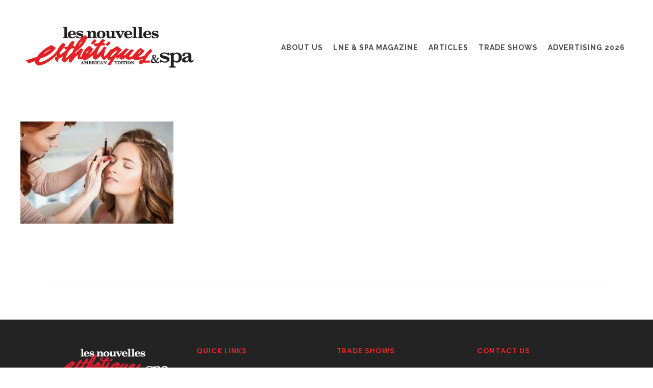

--- FILE ---
content_type: text/html; charset=UTF-8
request_url: https://lneonline.com/brows-that-wow/makeup1/
body_size: 17107
content:
<!DOCTYPE html>
<html lang="en-US">
<head>
	<meta charset="UTF-8" />
	
				<meta name="viewport" content="width=device-width,initial-scale=1,user-scalable=no">
		            <link rel="shortcut icon" type="image/x-icon" href="https://lneonline.com/wp-content/uploads/2019/03/Main-lne-logo.jpg">
            <link rel="apple-touch-icon" href="https://lneonline.com/wp-content/uploads/2019/03/Main-lne-logo.jpg"/>
        
	<link rel="profile" href="http://gmpg.org/xfn/11" />
	<link rel="pingback" href="https://lneonline.com/xmlrpc.php" />

	<meta name='robots' content='index, follow, max-image-preview:large, max-snippet:-1, max-video-preview:-1' />
	<style>img:is([sizes="auto" i], [sizes^="auto," i]) { contain-intrinsic-size: 3000px 1500px }</style>
	
	<!-- This site is optimized with the Yoast SEO plugin v26.3 - https://yoast.com/wordpress/plugins/seo/ -->
	<title>Makeup1 - Les Nouvelles Esthétiques &amp; Spa</title>
	<link rel="canonical" href="https://lneonline.com/brows-that-wow/makeup1/" />
	<meta property="og:locale" content="en_US" />
	<meta property="og:type" content="article" />
	<meta property="og:title" content="Makeup1 - Les Nouvelles Esthétiques &amp; Spa" />
	<meta property="og:url" content="https://lneonline.com/brows-that-wow/makeup1/" />
	<meta property="og:site_name" content="Les Nouvelles Esthétiques &amp; Spa" />
	<meta property="article:modified_time" content="2019-05-06T15:10:13+00:00" />
	<meta property="og:image" content="https://lneonline.com/brows-that-wow/makeup1" />
	<meta property="og:image:width" content="1200" />
	<meta property="og:image:height" content="800" />
	<meta property="og:image:type" content="image/jpeg" />
	<meta name="twitter:card" content="summary_large_image" />
	<script type="application/ld+json" class="yoast-schema-graph">{"@context":"https://schema.org","@graph":[{"@type":"WebPage","@id":"https://lneonline.com/brows-that-wow/makeup1/","url":"https://lneonline.com/brows-that-wow/makeup1/","name":"Makeup1 - Les Nouvelles Esthétiques &amp; Spa","isPartOf":{"@id":"https://lneonline.com/#website"},"primaryImageOfPage":{"@id":"https://lneonline.com/brows-that-wow/makeup1/#primaryimage"},"image":{"@id":"https://lneonline.com/brows-that-wow/makeup1/#primaryimage"},"thumbnailUrl":"https://lneonline.com/wp-content/uploads/2019/03/Makeup1.jpg","datePublished":"2019-03-29T22:26:43+00:00","dateModified":"2019-05-06T15:10:13+00:00","breadcrumb":{"@id":"https://lneonline.com/brows-that-wow/makeup1/#breadcrumb"},"inLanguage":"en-US","potentialAction":[{"@type":"ReadAction","target":["https://lneonline.com/brows-that-wow/makeup1/"]}]},{"@type":"ImageObject","inLanguage":"en-US","@id":"https://lneonline.com/brows-that-wow/makeup1/#primaryimage","url":"https://lneonline.com/wp-content/uploads/2019/03/Makeup1.jpg","contentUrl":"https://lneonline.com/wp-content/uploads/2019/03/Makeup1.jpg","width":1200,"height":800},{"@type":"BreadcrumbList","@id":"https://lneonline.com/brows-that-wow/makeup1/#breadcrumb","itemListElement":[{"@type":"ListItem","position":1,"name":"Home","item":"https://lneonline.com/"},{"@type":"ListItem","position":2,"name":"Brows That Wow","item":"https://lneonline.com/brows-that-wow/"},{"@type":"ListItem","position":3,"name":"Makeup1"}]},{"@type":"WebSite","@id":"https://lneonline.com/#website","url":"https://lneonline.com/","name":"Les Nouvelles Esthétiques &amp; Spa","description":"Skin Care &amp; Spa Magazine","potentialAction":[{"@type":"SearchAction","target":{"@type":"EntryPoint","urlTemplate":"https://lneonline.com/?s={search_term_string}"},"query-input":{"@type":"PropertyValueSpecification","valueRequired":true,"valueName":"search_term_string"}}],"inLanguage":"en-US"}]}</script>
	<!-- / Yoast SEO plugin. -->


<link rel='dns-prefetch' href='//fonts.googleapis.com' />
<link rel="alternate" type="application/rss+xml" title="Les Nouvelles Esthétiques &amp; Spa &raquo; Feed" href="https://lneonline.com/feed/" />
<link rel="alternate" type="application/rss+xml" title="Les Nouvelles Esthétiques &amp; Spa &raquo; Comments Feed" href="https://lneonline.com/comments/feed/" />
<link rel="alternate" type="application/rss+xml" title="Les Nouvelles Esthétiques &amp; Spa &raquo; Makeup1 Comments Feed" href="https://lneonline.com/brows-that-wow/makeup1/feed/" />
<script type="text/javascript">
/* <![CDATA[ */
window._wpemojiSettings = {"baseUrl":"https:\/\/s.w.org\/images\/core\/emoji\/16.0.1\/72x72\/","ext":".png","svgUrl":"https:\/\/s.w.org\/images\/core\/emoji\/16.0.1\/svg\/","svgExt":".svg","source":{"concatemoji":"https:\/\/lneonline.com\/wp-includes\/js\/wp-emoji-release.min.js?ver=6.8.3"}};
/*! This file is auto-generated */
!function(s,n){var o,i,e;function c(e){try{var t={supportTests:e,timestamp:(new Date).valueOf()};sessionStorage.setItem(o,JSON.stringify(t))}catch(e){}}function p(e,t,n){e.clearRect(0,0,e.canvas.width,e.canvas.height),e.fillText(t,0,0);var t=new Uint32Array(e.getImageData(0,0,e.canvas.width,e.canvas.height).data),a=(e.clearRect(0,0,e.canvas.width,e.canvas.height),e.fillText(n,0,0),new Uint32Array(e.getImageData(0,0,e.canvas.width,e.canvas.height).data));return t.every(function(e,t){return e===a[t]})}function u(e,t){e.clearRect(0,0,e.canvas.width,e.canvas.height),e.fillText(t,0,0);for(var n=e.getImageData(16,16,1,1),a=0;a<n.data.length;a++)if(0!==n.data[a])return!1;return!0}function f(e,t,n,a){switch(t){case"flag":return n(e,"\ud83c\udff3\ufe0f\u200d\u26a7\ufe0f","\ud83c\udff3\ufe0f\u200b\u26a7\ufe0f")?!1:!n(e,"\ud83c\udde8\ud83c\uddf6","\ud83c\udde8\u200b\ud83c\uddf6")&&!n(e,"\ud83c\udff4\udb40\udc67\udb40\udc62\udb40\udc65\udb40\udc6e\udb40\udc67\udb40\udc7f","\ud83c\udff4\u200b\udb40\udc67\u200b\udb40\udc62\u200b\udb40\udc65\u200b\udb40\udc6e\u200b\udb40\udc67\u200b\udb40\udc7f");case"emoji":return!a(e,"\ud83e\udedf")}return!1}function g(e,t,n,a){var r="undefined"!=typeof WorkerGlobalScope&&self instanceof WorkerGlobalScope?new OffscreenCanvas(300,150):s.createElement("canvas"),o=r.getContext("2d",{willReadFrequently:!0}),i=(o.textBaseline="top",o.font="600 32px Arial",{});return e.forEach(function(e){i[e]=t(o,e,n,a)}),i}function t(e){var t=s.createElement("script");t.src=e,t.defer=!0,s.head.appendChild(t)}"undefined"!=typeof Promise&&(o="wpEmojiSettingsSupports",i=["flag","emoji"],n.supports={everything:!0,everythingExceptFlag:!0},e=new Promise(function(e){s.addEventListener("DOMContentLoaded",e,{once:!0})}),new Promise(function(t){var n=function(){try{var e=JSON.parse(sessionStorage.getItem(o));if("object"==typeof e&&"number"==typeof e.timestamp&&(new Date).valueOf()<e.timestamp+604800&&"object"==typeof e.supportTests)return e.supportTests}catch(e){}return null}();if(!n){if("undefined"!=typeof Worker&&"undefined"!=typeof OffscreenCanvas&&"undefined"!=typeof URL&&URL.createObjectURL&&"undefined"!=typeof Blob)try{var e="postMessage("+g.toString()+"("+[JSON.stringify(i),f.toString(),p.toString(),u.toString()].join(",")+"));",a=new Blob([e],{type:"text/javascript"}),r=new Worker(URL.createObjectURL(a),{name:"wpTestEmojiSupports"});return void(r.onmessage=function(e){c(n=e.data),r.terminate(),t(n)})}catch(e){}c(n=g(i,f,p,u))}t(n)}).then(function(e){for(var t in e)n.supports[t]=e[t],n.supports.everything=n.supports.everything&&n.supports[t],"flag"!==t&&(n.supports.everythingExceptFlag=n.supports.everythingExceptFlag&&n.supports[t]);n.supports.everythingExceptFlag=n.supports.everythingExceptFlag&&!n.supports.flag,n.DOMReady=!1,n.readyCallback=function(){n.DOMReady=!0}}).then(function(){return e}).then(function(){var e;n.supports.everything||(n.readyCallback(),(e=n.source||{}).concatemoji?t(e.concatemoji):e.wpemoji&&e.twemoji&&(t(e.twemoji),t(e.wpemoji)))}))}((window,document),window._wpemojiSettings);
/* ]]> */
</script>
<link rel='stylesheet' id='sbi_styles-css' href='https://lneonline.com/wp-content/plugins/instagram-feed/css/sbi-styles.min.css?ver=6.9.1' type='text/css' media='all' />
<style id='wp-emoji-styles-inline-css' type='text/css'>

	img.wp-smiley, img.emoji {
		display: inline !important;
		border: none !important;
		box-shadow: none !important;
		height: 1em !important;
		width: 1em !important;
		margin: 0 0.07em !important;
		vertical-align: -0.1em !important;
		background: none !important;
		padding: 0 !important;
	}
</style>
<link rel='stylesheet' id='wp-block-library-css' href='https://lneonline.com/wp-includes/css/dist/block-library/style.min.css?ver=6.8.3' type='text/css' media='all' />
<style id='classic-theme-styles-inline-css' type='text/css'>
/*! This file is auto-generated */
.wp-block-button__link{color:#fff;background-color:#32373c;border-radius:9999px;box-shadow:none;text-decoration:none;padding:calc(.667em + 2px) calc(1.333em + 2px);font-size:1.125em}.wp-block-file__button{background:#32373c;color:#fff;text-decoration:none}
</style>
<link rel='stylesheet' id='wp-components-css' href='https://lneonline.com/wp-includes/css/dist/components/style.min.css?ver=6.8.3' type='text/css' media='all' />
<link rel='stylesheet' id='wp-preferences-css' href='https://lneonline.com/wp-includes/css/dist/preferences/style.min.css?ver=6.8.3' type='text/css' media='all' />
<link rel='stylesheet' id='wp-block-editor-css' href='https://lneonline.com/wp-includes/css/dist/block-editor/style.min.css?ver=6.8.3' type='text/css' media='all' />
<link rel='stylesheet' id='popup-maker-block-library-style-css' href='https://lneonline.com/wp-content/plugins/popup-maker/dist/packages/block-library-style.css?ver=dbea705cfafe089d65f1' type='text/css' media='all' />
<link rel='stylesheet' id='mpp_gutenberg-css' href='https://lneonline.com/wp-content/plugins/metronet-profile-picture/dist/blocks.style.build.css?ver=2.6.3' type='text/css' media='all' />
<style id='global-styles-inline-css' type='text/css'>
:root{--wp--preset--aspect-ratio--square: 1;--wp--preset--aspect-ratio--4-3: 4/3;--wp--preset--aspect-ratio--3-4: 3/4;--wp--preset--aspect-ratio--3-2: 3/2;--wp--preset--aspect-ratio--2-3: 2/3;--wp--preset--aspect-ratio--16-9: 16/9;--wp--preset--aspect-ratio--9-16: 9/16;--wp--preset--color--black: #000000;--wp--preset--color--cyan-bluish-gray: #abb8c3;--wp--preset--color--white: #ffffff;--wp--preset--color--pale-pink: #f78da7;--wp--preset--color--vivid-red: #cf2e2e;--wp--preset--color--luminous-vivid-orange: #ff6900;--wp--preset--color--luminous-vivid-amber: #fcb900;--wp--preset--color--light-green-cyan: #7bdcb5;--wp--preset--color--vivid-green-cyan: #00d084;--wp--preset--color--pale-cyan-blue: #8ed1fc;--wp--preset--color--vivid-cyan-blue: #0693e3;--wp--preset--color--vivid-purple: #9b51e0;--wp--preset--gradient--vivid-cyan-blue-to-vivid-purple: linear-gradient(135deg,rgba(6,147,227,1) 0%,rgb(155,81,224) 100%);--wp--preset--gradient--light-green-cyan-to-vivid-green-cyan: linear-gradient(135deg,rgb(122,220,180) 0%,rgb(0,208,130) 100%);--wp--preset--gradient--luminous-vivid-amber-to-luminous-vivid-orange: linear-gradient(135deg,rgba(252,185,0,1) 0%,rgba(255,105,0,1) 100%);--wp--preset--gradient--luminous-vivid-orange-to-vivid-red: linear-gradient(135deg,rgba(255,105,0,1) 0%,rgb(207,46,46) 100%);--wp--preset--gradient--very-light-gray-to-cyan-bluish-gray: linear-gradient(135deg,rgb(238,238,238) 0%,rgb(169,184,195) 100%);--wp--preset--gradient--cool-to-warm-spectrum: linear-gradient(135deg,rgb(74,234,220) 0%,rgb(151,120,209) 20%,rgb(207,42,186) 40%,rgb(238,44,130) 60%,rgb(251,105,98) 80%,rgb(254,248,76) 100%);--wp--preset--gradient--blush-light-purple: linear-gradient(135deg,rgb(255,206,236) 0%,rgb(152,150,240) 100%);--wp--preset--gradient--blush-bordeaux: linear-gradient(135deg,rgb(254,205,165) 0%,rgb(254,45,45) 50%,rgb(107,0,62) 100%);--wp--preset--gradient--luminous-dusk: linear-gradient(135deg,rgb(255,203,112) 0%,rgb(199,81,192) 50%,rgb(65,88,208) 100%);--wp--preset--gradient--pale-ocean: linear-gradient(135deg,rgb(255,245,203) 0%,rgb(182,227,212) 50%,rgb(51,167,181) 100%);--wp--preset--gradient--electric-grass: linear-gradient(135deg,rgb(202,248,128) 0%,rgb(113,206,126) 100%);--wp--preset--gradient--midnight: linear-gradient(135deg,rgb(2,3,129) 0%,rgb(40,116,252) 100%);--wp--preset--font-size--small: 13px;--wp--preset--font-size--medium: 20px;--wp--preset--font-size--large: 36px;--wp--preset--font-size--x-large: 42px;--wp--preset--spacing--20: 0.44rem;--wp--preset--spacing--30: 0.67rem;--wp--preset--spacing--40: 1rem;--wp--preset--spacing--50: 1.5rem;--wp--preset--spacing--60: 2.25rem;--wp--preset--spacing--70: 3.38rem;--wp--preset--spacing--80: 5.06rem;--wp--preset--shadow--natural: 6px 6px 9px rgba(0, 0, 0, 0.2);--wp--preset--shadow--deep: 12px 12px 50px rgba(0, 0, 0, 0.4);--wp--preset--shadow--sharp: 6px 6px 0px rgba(0, 0, 0, 0.2);--wp--preset--shadow--outlined: 6px 6px 0px -3px rgba(255, 255, 255, 1), 6px 6px rgba(0, 0, 0, 1);--wp--preset--shadow--crisp: 6px 6px 0px rgba(0, 0, 0, 1);}:where(.is-layout-flex){gap: 0.5em;}:where(.is-layout-grid){gap: 0.5em;}body .is-layout-flex{display: flex;}.is-layout-flex{flex-wrap: wrap;align-items: center;}.is-layout-flex > :is(*, div){margin: 0;}body .is-layout-grid{display: grid;}.is-layout-grid > :is(*, div){margin: 0;}:where(.wp-block-columns.is-layout-flex){gap: 2em;}:where(.wp-block-columns.is-layout-grid){gap: 2em;}:where(.wp-block-post-template.is-layout-flex){gap: 1.25em;}:where(.wp-block-post-template.is-layout-grid){gap: 1.25em;}.has-black-color{color: var(--wp--preset--color--black) !important;}.has-cyan-bluish-gray-color{color: var(--wp--preset--color--cyan-bluish-gray) !important;}.has-white-color{color: var(--wp--preset--color--white) !important;}.has-pale-pink-color{color: var(--wp--preset--color--pale-pink) !important;}.has-vivid-red-color{color: var(--wp--preset--color--vivid-red) !important;}.has-luminous-vivid-orange-color{color: var(--wp--preset--color--luminous-vivid-orange) !important;}.has-luminous-vivid-amber-color{color: var(--wp--preset--color--luminous-vivid-amber) !important;}.has-light-green-cyan-color{color: var(--wp--preset--color--light-green-cyan) !important;}.has-vivid-green-cyan-color{color: var(--wp--preset--color--vivid-green-cyan) !important;}.has-pale-cyan-blue-color{color: var(--wp--preset--color--pale-cyan-blue) !important;}.has-vivid-cyan-blue-color{color: var(--wp--preset--color--vivid-cyan-blue) !important;}.has-vivid-purple-color{color: var(--wp--preset--color--vivid-purple) !important;}.has-black-background-color{background-color: var(--wp--preset--color--black) !important;}.has-cyan-bluish-gray-background-color{background-color: var(--wp--preset--color--cyan-bluish-gray) !important;}.has-white-background-color{background-color: var(--wp--preset--color--white) !important;}.has-pale-pink-background-color{background-color: var(--wp--preset--color--pale-pink) !important;}.has-vivid-red-background-color{background-color: var(--wp--preset--color--vivid-red) !important;}.has-luminous-vivid-orange-background-color{background-color: var(--wp--preset--color--luminous-vivid-orange) !important;}.has-luminous-vivid-amber-background-color{background-color: var(--wp--preset--color--luminous-vivid-amber) !important;}.has-light-green-cyan-background-color{background-color: var(--wp--preset--color--light-green-cyan) !important;}.has-vivid-green-cyan-background-color{background-color: var(--wp--preset--color--vivid-green-cyan) !important;}.has-pale-cyan-blue-background-color{background-color: var(--wp--preset--color--pale-cyan-blue) !important;}.has-vivid-cyan-blue-background-color{background-color: var(--wp--preset--color--vivid-cyan-blue) !important;}.has-vivid-purple-background-color{background-color: var(--wp--preset--color--vivid-purple) !important;}.has-black-border-color{border-color: var(--wp--preset--color--black) !important;}.has-cyan-bluish-gray-border-color{border-color: var(--wp--preset--color--cyan-bluish-gray) !important;}.has-white-border-color{border-color: var(--wp--preset--color--white) !important;}.has-pale-pink-border-color{border-color: var(--wp--preset--color--pale-pink) !important;}.has-vivid-red-border-color{border-color: var(--wp--preset--color--vivid-red) !important;}.has-luminous-vivid-orange-border-color{border-color: var(--wp--preset--color--luminous-vivid-orange) !important;}.has-luminous-vivid-amber-border-color{border-color: var(--wp--preset--color--luminous-vivid-amber) !important;}.has-light-green-cyan-border-color{border-color: var(--wp--preset--color--light-green-cyan) !important;}.has-vivid-green-cyan-border-color{border-color: var(--wp--preset--color--vivid-green-cyan) !important;}.has-pale-cyan-blue-border-color{border-color: var(--wp--preset--color--pale-cyan-blue) !important;}.has-vivid-cyan-blue-border-color{border-color: var(--wp--preset--color--vivid-cyan-blue) !important;}.has-vivid-purple-border-color{border-color: var(--wp--preset--color--vivid-purple) !important;}.has-vivid-cyan-blue-to-vivid-purple-gradient-background{background: var(--wp--preset--gradient--vivid-cyan-blue-to-vivid-purple) !important;}.has-light-green-cyan-to-vivid-green-cyan-gradient-background{background: var(--wp--preset--gradient--light-green-cyan-to-vivid-green-cyan) !important;}.has-luminous-vivid-amber-to-luminous-vivid-orange-gradient-background{background: var(--wp--preset--gradient--luminous-vivid-amber-to-luminous-vivid-orange) !important;}.has-luminous-vivid-orange-to-vivid-red-gradient-background{background: var(--wp--preset--gradient--luminous-vivid-orange-to-vivid-red) !important;}.has-very-light-gray-to-cyan-bluish-gray-gradient-background{background: var(--wp--preset--gradient--very-light-gray-to-cyan-bluish-gray) !important;}.has-cool-to-warm-spectrum-gradient-background{background: var(--wp--preset--gradient--cool-to-warm-spectrum) !important;}.has-blush-light-purple-gradient-background{background: var(--wp--preset--gradient--blush-light-purple) !important;}.has-blush-bordeaux-gradient-background{background: var(--wp--preset--gradient--blush-bordeaux) !important;}.has-luminous-dusk-gradient-background{background: var(--wp--preset--gradient--luminous-dusk) !important;}.has-pale-ocean-gradient-background{background: var(--wp--preset--gradient--pale-ocean) !important;}.has-electric-grass-gradient-background{background: var(--wp--preset--gradient--electric-grass) !important;}.has-midnight-gradient-background{background: var(--wp--preset--gradient--midnight) !important;}.has-small-font-size{font-size: var(--wp--preset--font-size--small) !important;}.has-medium-font-size{font-size: var(--wp--preset--font-size--medium) !important;}.has-large-font-size{font-size: var(--wp--preset--font-size--large) !important;}.has-x-large-font-size{font-size: var(--wp--preset--font-size--x-large) !important;}
:where(.wp-block-post-template.is-layout-flex){gap: 1.25em;}:where(.wp-block-post-template.is-layout-grid){gap: 1.25em;}
:where(.wp-block-columns.is-layout-flex){gap: 2em;}:where(.wp-block-columns.is-layout-grid){gap: 2em;}
:root :where(.wp-block-pullquote){font-size: 1.5em;line-height: 1.6;}
</style>
<link rel='stylesheet' id='contact-form-7-css' href='https://lneonline.com/wp-content/plugins/contact-form-7/includes/css/styles.css?ver=6.1.3' type='text/css' media='all' />
<link rel='stylesheet' id='mediaelement-css' href='https://lneonline.com/wp-includes/js/mediaelement/mediaelementplayer-legacy.min.css?ver=4.2.17' type='text/css' media='all' />
<link rel='stylesheet' id='wp-mediaelement-css' href='https://lneonline.com/wp-includes/js/mediaelement/wp-mediaelement.min.css?ver=6.8.3' type='text/css' media='all' />
<link rel='stylesheet' id='bridge-default-style-css' href='https://lneonline.com/wp-content/themes/lne/style.css?ver=6.8.3' type='text/css' media='all' />
<link rel='stylesheet' id='bridge-qode-font_awesome-css' href='https://lneonline.com/wp-content/themes/lne/css/font-awesome/css/font-awesome.min.css?ver=6.8.3' type='text/css' media='all' />
<link rel='stylesheet' id='bridge-qode-font_elegant-css' href='https://lneonline.com/wp-content/themes/lne/css/elegant-icons/style.min.css?ver=6.8.3' type='text/css' media='all' />
<link rel='stylesheet' id='bridge-qode-linea_icons-css' href='https://lneonline.com/wp-content/themes/lne/css/linea-icons/style.css?ver=6.8.3' type='text/css' media='all' />
<link rel='stylesheet' id='bridge-qode-dripicons-css' href='https://lneonline.com/wp-content/themes/lne/css/dripicons/dripicons.css?ver=6.8.3' type='text/css' media='all' />
<link rel='stylesheet' id='bridge-qode-kiko-css' href='https://lneonline.com/wp-content/themes/lne/css/kiko/kiko-all.css?ver=6.8.3' type='text/css' media='all' />
<link rel='stylesheet' id='bridge-qode-font_awesome_5-css' href='https://lneonline.com/wp-content/themes/lne/css/font-awesome-5/css/font-awesome-5.min.css?ver=6.8.3' type='text/css' media='all' />
<link rel='stylesheet' id='bridge-stylesheet-css' href='https://lneonline.com/wp-content/themes/lne/css/stylesheet.min.css?ver=6.8.3' type='text/css' media='all' />
<style id='bridge-stylesheet-inline-css' type='text/css'>
   .postid-13094.disabled_footer_top .footer_top_holder, .postid-13094.disabled_footer_bottom .footer_bottom_holder { display: none;}


</style>
<link rel='stylesheet' id='bridge-print-css' href='https://lneonline.com/wp-content/themes/lne/css/print.css?ver=6.8.3' type='text/css' media='all' />
<link rel='stylesheet' id='bridge-style-dynamic-css' href='https://lneonline.com/wp-content/themes/lne/css/style_dynamic_callback.php?ver=6.8.3' type='text/css' media='all' />
<link rel='stylesheet' id='bridge-responsive-css' href='https://lneonline.com/wp-content/themes/lne/css/responsive.min.css?ver=6.8.3' type='text/css' media='all' />
<link rel='stylesheet' id='bridge-style-dynamic-responsive-css' href='https://lneonline.com/wp-content/themes/lne/css/style_dynamic_responsive_callback.php?ver=6.8.3' type='text/css' media='all' />
<style id='bridge-style-dynamic-responsive-inline-css' type='text/css'>
.footer_top .container {
background-color: #232323!important;
}

.w-card__footer {
    display:none!important;
}

/*Woocommerce*/
.quantity.buttons_added {
    display: none !important;
}
li.description_tab.active {
    display: none !important;
}
.woocommerce.single-product.qode-product-single-tabs-on-bottom .q_tabs {
    padding-top: 0;
}
.woocommerce input[type=text]:not(.qode_search_field), .woocommerce input[type=password], .woocommerce input[type=email], .woocommerce textarea, .woocommerce-page input[type=tel], .woocommerce-page input[type=text]:not(.qode_search_field), .woocommerce-page input[type=password], .woocommerce-page input[type=email], .woocommerce-page textarea {
    border-width: 1px !important;
    border-style: solid;
    border-color: #c7c7c7;
}
.woocommerce form.checkout table.shop_table td, .woocommerce form.checkout table.shop_table th {
    text-align: left;
}
.woocommerce #payment ul.payment_methods li {
    border: 0;
}
.woocommerce.single-product.qode-product-single-tabs-on-bottom .product .images:not(.qode-add-gallery-and-zoom-support) {
    width: 50%;
}
/*End Woocommerce*/
body.post-template-default.single.single-post .q_logo img.light {
    opacity: 1 !important;
}
body.post-template-default.single.single-post nav.main_menu > ul > li > a, body.post-template-default.single.single-post .header-widget.widget_nav_menu ul.menu li a {
    color: #fff;
    font-weight: 800;
}

body.post-template-default.single.single-post header.sticky nav.main_menu > ul > li > a {
    color: #484848;
}
nav.main_menu ul li:hover {
    background: #ebebeb;
}
header.transparent .drop_down .second:not(.right) {
    left: 0;
}
/*Font Styles*/
nav.main_menu>ul>li>a:hover {
    color: #009298 !important;
    font-weight: 800;
}
ul {
    padding-bottom: 10px;
    padding-left: 20px;
}
li {
    list-style-position: initial;
}
pre {
    background: #0090b5;
    color: #fff;
    overflow: auto;
    white-space: pre-wrap;
    word-wrap: break-word;
    padding: 10px;
    margin-bottom: 15px !important;
    border-radius: 5px;
}
.home-articles.guide h2 {
    font-size: 35px;
    font-weight: bold;
}
h3 {
    font-family: "Playfair Display",sans-serif;
    font-size: 24px;
}
.kicker p {
    position: relative;
    top: -350px;
    margin-bottom: 50px;
    color: #fff;
}
.art-cat {
    border-bottom: 2px solid #000;
    font-family: "Roboto Condensed",sans-serif;
    font-size: 9px;
    font-weight: 600;
    letter-spacing: 1px;
    padding-bottom: 5px;
    text-transform: uppercase;
    top: -5px;
    position: relative;
}
.magazine-block.ed-916.jd-nov {
 background-image: url(http://www.lneonline.com/wp-content/uploads/2017/06/Top-Bar-Cover.jpg) !important;
    position: absolute;
    right: 70px;
    top: 33px;
    left: auto;
    bottom: auto;
    width: 248px;
    height: 230px;
    background-size: contain;
}
.header_top.clearfix {
    border-bottom: 1px solid #eaeaea;
    padding: 5px;
}
body > div.wrapper > div > header > div > div > div.header_top.clearfix > div.right > div > div > div > div > div > a {
    position: absolute;
    bottom: 5px;
    left: -52px;
    box-shadow: none;
    background: #000;
    color: #fff;
    font-size: 17px;
    font-weight: 900;
    padding: 5px;
    text-transform: uppercase;
    width: 102px;
    text-align: center;
}
body > div.wrapper > div > header > div > div > div.header_top.clearfix > div.right > div > div > div > div > div > a:nth-child(1) {
    bottom: 50px;
}
/*buttons*/
/*.qbutton {
    box-shadow: 0px 17px 10px -10px rgba(0,0,0,0.4) !important;
    transition: all ease-in-out 300ms !important;
}
.qbutton:hover {
box-shadow: 0px 37px 20px -20px rgba(0,0,0,0.2) !important;
transform: translate(0px, -10px) scale(1.15);
}
.guide a.qbutton.center.enlarge {
    width: 200px;
    display: block;
    margin: 15px auto 0 auto;
}
.suscriptions a.qbutton.center.enlarge {
    margin-bottom: 20px;
    border-color: #000;
    color: #000;
    border-radius: 0;
    border-width: 1px;
}
.congress a.qbutton.center.enlarge {
    display: block;
    width: inherit;
    margin-bottom: 20px;
    border-color: #fff;
    color: #fff;
    border-radius: 0;
    border-width: 1px;
}
*/
.buttons .wpb_wrapper {
    text-align: center;
}
.congress {
    width: 340px;
    height: 360px;
    left: 20px;
    top: 20px;
    background: rgba(156, 137, 230, 0.77);
    float: left;
    margin: 0;
}
.congress-text, .congress-text h3 {
    color: #fff !important;
    font-style: normal;
}
.congress .wpb_wrapper {
    padding: 0 30px;
}
.congress .wpb_wrapper .wpb_wrapper {
    padding: 0;
}
/*homepage*/
.guide-cat p {
    font-family: Anton,sans-serif;
    font-size: 25px;
    background: #000;
    color: #fff;
    width: 100px;
    margin: 0 auto;
    padding: 10px 20px;
    border-radius: 6px;
    position: relative;
    top: -95px;
    z-index: 99;
}
.inside-guide .vc_column-inner {
    max-width: 80%;
    margin: 0 auto;
}
.box-wrapper {
    box-shadow: 0 4px 8px 0 rgba(0, 0, 0, 0.2), 0 6px 20px 0 rgba(0, 0, 0, 0.19);
    border: 10px solid rgba(255, 255, 255, 0);
}
.home-articles {
    box-shadow: 0 4px 8px 0 rgba(0, 0, 0, 0.2), 0 6px 20px 0 rgba(0, 0, 0, 0.19);
    border: 10px solid rgba(255, 255, 255, 0);
    border-radius: 5px;
    -webkit-transition: transform 1s ease-in-out;
    -moz-transition: transform 1s ease-in-out;
    -ms-transition: transform 1s ease-in-out;
    -o-transition: transform 1s ease-in-out;
    transition: transform 1s ease-in-out;
}
.home-articles:hover {
    z-index: 999;
    border-color: #ccc;
-webkit-transform: scale(1.05);
    -moz-transform: scale(1.05);
    -ms-transform: scale(1.05);
    -o-transform: scale(1.05);
    transform: scale(1.05);
    -webkit-transition: transform 2s ease-in-out;
    -moz-transition: transform 2s ease-in-out;
    -ms-transition: transform 2s ease-in-out;
    -o-transition: transform 2s ease-in-out;
    transition: transform 2s ease-in-out;
}
.home-articles.guide:hover {
    border-color: #ccc;
}
.home-articles.guide {
    border-radius: 0;
}
.entire-div-link:hover{
 cursor:pointer;
}
.vc_column_container>.vc_column-inner {
padding: 0;
}
/*Home Articles Block*/
.article-wrapper .vc_column-inner {
    height: 400px;
}
.article-text-block {
    position: absolute;
    width: 100%;
    bottom: 0px;
    background: linear-gradient(-90deg, rgba(229, 177, 140, 0.69),rgba(255, 255, 255, 0.8));
    color: #000;
}
.article-text-block .wpb_wrapper {
    padding: 15px 30px;
}
/*Footer*/
.footer-scoop-wrapper {
    border: 1px solid #dadada;
    padding: 0px 30px 35px 30px;
    margin: 40px auto 0 auto;
    max-width: 940px;
}

.footer-scoop-wrapper h3 {
    line-height: 23px;
    padding: 16px 13px 10px;
    font-size: 35px;
    text-transform: uppercase;
    position: relative;
    top: -24px;
    background: -webkit-linear-gradient(#ffffff 0%,#ffffff ,rgb(255 255 255)) !important;
    background: linear-gradient(to bottom, #ffffff 0%,#ffffff ,rgb(255 255 255)) !important;
    display: inline-block;
    font-style: normal;
border: 1px solid #fff;
}
.footer-scoop-wrapper p {
    line-height: 26px;
    max-width: 400px;
    margin: 0 auto;
    padding-bottom: 20px;
}
.links-wrapper {
    color: #666;
    font-family: Amiri,sans-serif;
    font-size: 21px;
    line-height: 18px;
    text-decoration: none;
}
.links-wrapper a {
    padding: 0 15px;
    color: #201c1d;
    font-weight: bold;
}
.links-wrapper a:hover {
    color: #565656;
}
.disclaimer {
    color: #fff;
    max-width: 660px;
    margin: 25px auto 0;
    line-height: 16px;
    font-weight: 500;
    font-size: 13px;
    padding: 0 20px;
}
.footer_inner.clearfix {
    background: -webkit-linear-gradient(#ffffff 0%,#ffffff,rgb(255 255 255));
    background: linear-gradient(to bottom, #ffffff 0%,#ffffff,rgb(255 255 255));
}
.footer_bottom .textwidget.custom-html-widget img {
    max-width: 350px;
}
footer a.qbutton.center.enlarge:hover {
    background: transparent;
}
/*Articles Posts - Blog*/
/*.post-template-default .latest_post_holder>ul>li {
display: inline-grid;
width: 49%;
}*/
span.menu_recent_post_text {
    display: none;
}
.widget.widget_latest_posts_menu {
    margin-bottom: 0;
}
.flexslider.widget_flexslider h3 {
    text-align: center;
}
.latest_post_holder ul {
    overflow: scroll;
    overflow-x: hidden;
    height: 30em;
}
.single_top_part_holder {
    padding-top: 10px;
}
.blog_holder.single_image_title_post article .post_category a {
    border: 1px solid #fff;
    padding: 3px 13px;
    border-radius: 15px;
}
.blog_holder.single_image_title_post article h1 {
    font-family: 'Poppins', sans-serif;
}
.post_image {
    max-height: 650px;
    overflow: hidden;
}
span.post_category {
    color: white;
}
.itp_post_text {
    max-width: 1200px;
    display: block;
    margin: 0 auto;
}
.post_info .date.entry_date.updated, .post_info .vertical_separator {
    display: none;
}
span.author_email {
    display: none !important;
}
/*.post-template-default .wpb_column.vc_column_container.vc_col-sm-12 p.p1 {
    padding: 0 50px 20px;
}*/
.post-template-default .wpb_column.vc_column_container.vc_col-sm-8 {
    padding: 20px 50px 0;
}
.post-template-default  .wpb_column.vc_column_container.vc_col-sm-4 {
    background-color: #f2f2f2;
    margin-top: 20px;
    right: 15px;
}
.post-template-default .latest_post_image img {
    border-radius: 50px;
}
.wpb_widgetised_column .widget li:last-child, .wpb_widgetised_column .widget.qode_latest_posts_widget li {
    padding-bottom: 10px;
    border-bottom: 1px solid #dadada;
}
.single_top_part_inner .grid_section {
    background: transparent !important;
}
.wpb_widgetised_column.wpb_content_element {
    background-color: #fff;
    border: 20px solid #fff;
}
.grid_section {
    background: #fff;
    position: relative;
    z-index: 99;
}
/*Scrolling Bar*/
div.latest_post_holder ul::-webkit-scrollbar {
    -webkit-appearance: none !important;
    width: 7px !important;
    background: #fff;
}
div.latest_post_holder ul::-webkit-scrollbar-thumb {
    border-radius: 4px;
    background: rgba(0,0,0,.5) !important;
    box-shadow: 0 0 1px rgba(255,255,255,.5);
    -webkit-box-shadow: 0 0 1px rgba(255,255,255,.5) !important;
}
/*Article Stream
.blog .container {
    background-color: #f4f4f4 !important;
}*/
.blog_holder.blog_masonry_date_in_image article .post_text h5 {
    margin: 0;
}
.blog_holder.blog_masonry_date_in_image article .post_text_inner .post_info {
    display: none;
}
.blog_holder.masonry .blog_holder_grid_sizer, .blog_holder.masonry article {
    border: 1px solid #d1d1d1;
    border-radius: 6px;
    margin: -1px;
    overflow: hidden;
}
.blog .post_image {
    border-radius: 10px 10px 0px 0px;
    padding: 1px;
}
.blog .post_text_inner {
    padding: 5px !important;
}
.blog p.post_excerpt {
    text-align: left;
color: #676767;
}
span.post_category > a:nth-child(3) {
    display: none;
}
/*Social Share*/
.social_share_list_holder ul li {
    display: block;
    margin-right: 0;
    padding: 10px 9px 10px 20px;
    text-align: left;
}
.social_share_list_holder ul {
    position: fixed;
    left: 0;
    top: 36%;
    padding-left: 0;
}
.social_share_list_holder ul li i {
    color: #fff;
    font-size: 25px;
}
li.facebook_share {
    background-color: #3b5998;
    border-top-right-radius: 30px;
}
li.twitter_share {
    background-color: #0084b4;
}
li.google_share {
    background-color: #d34836;
}
li.linkedin_share {
    background-color: #0077B5;
}
li.tumblr_share {
    background-color: #34526F;
}
li.pinterest_share {
    background-color: #C92228;
    border-bottom-right-radius: 30px;
}
/*Responsive Design*/
@media only screen and (min-width: 1700px) {
.guide-cat p {
top: -120px;
}
}
@media only screen and (min-width: 1200px) {
.post-template-default img.attachment-full.size-full.wp-post-image {
    top: -100px;
}
}
@media only screen and (min-width: 1001px) {
.blog .container_inner.default_template_holder.clearfix {
    width: 96%;
max-width: 1920px;
    padding: 1%;
margin: 0 auto;
}
   .blog_holder.masonry .blog_holder_grid_sizer, .blog_holder.masonry article {
    width: 23.9% !important;
    margin: 0 -15px 30px;
} 
.blog_holder.masonry.blog_masonry_date_in_image.qodef-zoom.masonry_infinite_scroll {
    left: 16px;
}
body.post-template-default .post_image {
    margin-top: -145px;
}
}
@media only screen and (min-width: 768px) { 
.blog_holder.single_image_title_post article h1 {
    font-size: 60px;
}
.blog_holder.single_image_title_post article .post_category, .blog_holder.single_image_title_post article .post_info {
    font-size: 14px;
}
.mobile {
    display: none;
}
}
@media only screen and (max-width: 1300px) {
.guide-cat p {
top: -80px;
}
}
@media only screen and (max-width: 1275px) {
.itp_post_text {
    margin: 0 30px;
}
}
@media only screen and (max-width: 1000px) {
.home-articles {
    width: 100% !important;
}
.post-template-default .wpb_column.vc_column_container.vc_col-sm-8 {
    padding: 20px 20px 0;
}
.guide-cat p {
top: -115px;
}
}
@media only screen and (max-width: 1000px) and (min-width: 768px) { 
.suscriptions .wpb_column.vc_column_container.vc_col-sm-3 {
    width: 50%;
}
}
@media only screen and (max-width: 768px) {
h2, h3 {
    font-size: 20px !important;
}
.congress {
    width: 100%;
    height: 100% ;
    left: 0;
    top: 0;
}
.vc_row.wpb_row.section.vc_row-fluid.responsive-pad {
    padding: 5% !important;
}
.links-wrapper a {
    width: 40%;
    position: relative;
    display: inline-block;
    padding: 10px;
}
.post-template-default .wpb_column.vc_column_container.vc_col-sm-12 p.p1 {
    padding-left: 20px;
    padding-right: 20px;
}
.post-template-default .wpb_column.vc_column_container.vc_col-sm-4 {
    right: 0px;
}
.guide-cat p {
top: -95px;
}
.desktop {
display: none;
}
}
@media only screen and (max-width: 600px) {
.guide-cat p {
top: -80px;
}
}
@media only screen and (max-width: 400px) {
.guide-cat p {
top: -60px;
}
}
.side_menu_button>a {
    font-size: 20px;
}
@media only screen and (max-width: 1300px) and (min-width: 1000px)  {
body.post-template-default nav.main_menu.drop_down.right {
    width: auto;
}
nav.main_menu.drop_down.right {
    width: 100%;
}
nav.main_menu.drop_down.right ul {
    float: right;
}
li#nav-menu-item-13190 {
    display: none;
}
}
/*Pop ups*/
.wpcf7 form.wpcf7-form p {
    display: inline;
}
input.wpcf7-form-control.wpcf7-text {
    border-style: outset;
    border-width: 1px;
    width: 79%;
    display: inline-block;
}
select.wpcf7-form-control.wpcf7-select {
    border-style: outset;
    border-width: 1px;
    width: 19%;
    display: inline-block;
}
input.wpcf7-form-control.wpcf7-submit {
    margin-top: 10px;
    background: #00a7b3 !important;
    border-color: #fff !important;
}
#pum_popup_title_12941 {
    display: none;
}
.post-password-form input[type=password] {
border: 1px solid rgb(224, 224, 224);
}
.post-password-form p {
    margin-bottom: 20px;
    text-align: left;
}
ul.woocommerce-error {
    color: red !important;
}
.latest_post_two_excerpt::after {
    content: "...";
}
.latest_post_two_excerpt:after {
    content: "...";
}
.main_menu.drop_down.right {
    width: auto !important;
}
nav.main_menu > ul > li > a {
    padding: 0 10px;
}
.woocommerce-password-strength.bad, .woocommerce-password-hint {
    display: none;
}
.shipping, .cart-subtotal {
    display: none;
}
fieldset#wc-authorize-net-cim-credit-card-credit-card-form {
    margin-top: 20px;
}
.woocommerce #payment ul.payment_methods li label img {
    margin-bottom: 10px;
    padding: 0px 20px;
}
.woocommerce #payment {
    margin-top: 0;
}
.woocommerce-checkout table.shop_table {
    margin-bottom: 0;
}
.ihc-ap-wrap > h2:nth-child(3) {
    margin-top: 35px;
}
/*Estetician Edith
@media only screen and (min-width: 1000px) {
.content.content_top_margin_none {
    margin-top: 0px !important;
}
}
@media only screen and (max-width: 1000px) {
.content.content_top_margin_none {
    margin-top: 134px !important;
}
}*/

@media screen and (min-width: 1001px) {
   .q_logo img {
 display:block !important;
}
}

.w-footer {
display: none !important;
}

.mgz-date {
font-size:18px!important;}

.widget.widget_nav_menu {
background:none!important;
}

@media screen and (min-width: 1001px) {
    .h-magazine a.qbutton { 
        width: 25%!important;
top: 35px!important;
padding-left: 15px!important;
    padding-right: 47px!important;
}
}
</style>
<link rel='stylesheet' id='js_composer_front-css' href='https://lneonline.com/wp-content/plugins/js_composer/assets/css/js_composer.min.css?ver=8.7.1' type='text/css' media='all' />
<link rel='stylesheet' id='bridge-style-handle-google-fonts-css' href='https://fonts.googleapis.com/css?family=Raleway%3A100%2C200%2C300%2C400%2C500%2C600%2C700%2C800%2C900%2C100italic%2C300italic%2C400italic%2C700italic%7CMontserrat%3A100%2C200%2C300%2C400%2C500%2C600%2C700%2C800%2C900%2C100italic%2C300italic%2C400italic%2C700italic%7CLora%3A100%2C200%2C300%2C400%2C500%2C600%2C700%2C800%2C900%2C100italic%2C300italic%2C400italic%2C700italic%7CPoppins%3A100%2C200%2C300%2C400%2C500%2C600%2C700%2C800%2C900%2C100italic%2C300italic%2C400italic%2C700italic%7CRaleway%3A100%2C200%2C300%2C400%2C500%2C600%2C700%2C800%2C900%2C100italic%2C300italic%2C400italic%2C700italic&#038;subset=latin%2Clatin-ext&#038;ver=1.0.0' type='text/css' media='all' />
<link rel='stylesheet' id='bridge-core-dashboard-style-css' href='https://lneonline.com/wp-content/plugins/bridge-core/modules/core-dashboard/assets/css/core-dashboard.min.css?ver=6.8.3' type='text/css' media='all' />
<link rel='stylesheet' id='bridge-childstyle-css' href='https://lneonline.com/wp-content/themes/lne-child/style.css?ver=6.8.3' type='text/css' media='all' />
<link rel='stylesheet' id='cf7cf-style-css' href='https://lneonline.com/wp-content/plugins/cf7-conditional-fields/style.css?ver=2.6.6' type='text/css' media='all' />
<link rel='stylesheet' id='bsf-Defaults-css' href='https://lneonline.com/wp-content/uploads/smile_fonts/Defaults/Defaults.css?ver=3.21.2' type='text/css' media='all' />
<script type="text/javascript" src="https://lneonline.com/wp-includes/js/jquery/jquery.min.js?ver=3.7.1" id="jquery-core-js"></script>
<script type="text/javascript" src="https://lneonline.com/wp-includes/js/jquery/jquery-migrate.min.js?ver=3.4.1" id="jquery-migrate-js"></script>
<script></script><link rel="https://api.w.org/" href="https://lneonline.com/wp-json/" /><link rel="alternate" title="JSON" type="application/json" href="https://lneonline.com/wp-json/wp/v2/media/13094" /><link rel="EditURI" type="application/rsd+xml" title="RSD" href="https://lneonline.com/xmlrpc.php?rsd" />
<meta name="generator" content="WordPress 6.8.3" />
<link rel='shortlink' href='https://lneonline.com/?p=13094' />
<link rel="alternate" title="oEmbed (JSON)" type="application/json+oembed" href="https://lneonline.com/wp-json/oembed/1.0/embed?url=https%3A%2F%2Flneonline.com%2Fbrows-that-wow%2Fmakeup1%2F" />
<link rel="alternate" title="oEmbed (XML)" type="text/xml+oembed" href="https://lneonline.com/wp-json/oembed/1.0/embed?url=https%3A%2F%2Flneonline.com%2Fbrows-that-wow%2Fmakeup1%2F&#038;format=xml" />
<style>.mc4wp-checkbox-contact-form-7{clear:both;width:auto;display:block;position:static}.mc4wp-checkbox-contact-form-7 input{float:none;vertical-align:middle;-webkit-appearance:checkbox;width:auto;max-width:21px;margin:0 6px 0 0;padding:0;position:static;display:inline-block!important}.mc4wp-checkbox-contact-form-7 label{float:none;cursor:pointer;width:auto;margin:0 0 16px;display:block;position:static}</style><!-- Instagram Feed CSS -->
<style type="text/css">
.sbi_no_avatar .sbi_header_img {
    background: #e52227;
}
#sb_instagram #sbi_load .sbi_load_btn, #sb_instagram .sbi_follow_btn a {
    border-radius: 0;
    margin-top: 15px;
    padding: 10px 30px;
    font-weight: 700;
}
</style>
<meta name="generator" content="Powered by WPBakery Page Builder - drag and drop page builder for WordPress."/>
<meta name="generator" content="Powered by Slider Revolution 6.7.38 - responsive, Mobile-Friendly Slider Plugin for WordPress with comfortable drag and drop interface." />
<script>function setREVStartSize(e){
			//window.requestAnimationFrame(function() {
				window.RSIW = window.RSIW===undefined ? window.innerWidth : window.RSIW;
				window.RSIH = window.RSIH===undefined ? window.innerHeight : window.RSIH;
				try {
					var pw = document.getElementById(e.c).parentNode.offsetWidth,
						newh;
					pw = pw===0 || isNaN(pw) || (e.l=="fullwidth" || e.layout=="fullwidth") ? window.RSIW : pw;
					e.tabw = e.tabw===undefined ? 0 : parseInt(e.tabw);
					e.thumbw = e.thumbw===undefined ? 0 : parseInt(e.thumbw);
					e.tabh = e.tabh===undefined ? 0 : parseInt(e.tabh);
					e.thumbh = e.thumbh===undefined ? 0 : parseInt(e.thumbh);
					e.tabhide = e.tabhide===undefined ? 0 : parseInt(e.tabhide);
					e.thumbhide = e.thumbhide===undefined ? 0 : parseInt(e.thumbhide);
					e.mh = e.mh===undefined || e.mh=="" || e.mh==="auto" ? 0 : parseInt(e.mh,0);
					if(e.layout==="fullscreen" || e.l==="fullscreen")
						newh = Math.max(e.mh,window.RSIH);
					else{
						e.gw = Array.isArray(e.gw) ? e.gw : [e.gw];
						for (var i in e.rl) if (e.gw[i]===undefined || e.gw[i]===0) e.gw[i] = e.gw[i-1];
						e.gh = e.el===undefined || e.el==="" || (Array.isArray(e.el) && e.el.length==0)? e.gh : e.el;
						e.gh = Array.isArray(e.gh) ? e.gh : [e.gh];
						for (var i in e.rl) if (e.gh[i]===undefined || e.gh[i]===0) e.gh[i] = e.gh[i-1];
											
						var nl = new Array(e.rl.length),
							ix = 0,
							sl;
						e.tabw = e.tabhide>=pw ? 0 : e.tabw;
						e.thumbw = e.thumbhide>=pw ? 0 : e.thumbw;
						e.tabh = e.tabhide>=pw ? 0 : e.tabh;
						e.thumbh = e.thumbhide>=pw ? 0 : e.thumbh;
						for (var i in e.rl) nl[i] = e.rl[i]<window.RSIW ? 0 : e.rl[i];
						sl = nl[0];
						for (var i in nl) if (sl>nl[i] && nl[i]>0) { sl = nl[i]; ix=i;}
						var m = pw>(e.gw[ix]+e.tabw+e.thumbw) ? 1 : (pw-(e.tabw+e.thumbw)) / (e.gw[ix]);
						newh =  (e.gh[ix] * m) + (e.tabh + e.thumbh);
					}
					var el = document.getElementById(e.c);
					if (el!==null && el) el.style.height = newh+"px";
					el = document.getElementById(e.c+"_wrapper");
					if (el!==null && el) {
						el.style.height = newh+"px";
						el.style.display = "block";
					}
				} catch(e){
					console.log("Failure at Presize of Slider:" + e)
				}
			//});
		  };</script>
		<style type="text/css" id="wp-custom-css">
			div#rev_slider_1_1_forcefullwidth {
    display: none;
}
.social_facebook:before, .social_twitter:before, .social_instagram:before {
    font-size: 15px;
}
/*Pop Up CSS*/
.popup-text {
    padding: 0 20px 5px;
}
.pop-img {
    background: #d1edef;
}
.pop-cl-text {
    padding: 5px;
}
.popup-text p {
    font-size: 16px;
}
.ihc-ap-top-theme-4 .ihc-user-page-details {
background-image: url(https://lneonline.com/wp-content/uploads/2021/01/PopWindow.png) !important;
background-size: contain;
background-repeat: no-repeat;
}
/*Pop Up CSS*/
/* Disabled CSS
.vc_row.wpb_row.section.vc_row-fluid.top-slider {
    display: none;
}*/
/*2024 Footer CSS*/
footer {
	padding-top: 25px;
}
footer p, body footer {
    font-size: 14px;
    line-height: 20px;
}
.column1.footer_col1 div#text-3 {
    text-align: justify;
}
.column1.footer_col1 img.image {
    max-width: 90%;
    margin: auto;
    display: block;
}
@media screen and (min-width: 1400px) {
footer .container_inner {
    width: 1400px;
}
}
.single_bottom_part_right {
    display: none;
}
.content_bottom {
    display: none;
}
@media screen and (max-width: 600px) {
.vc_column_container>.vc_column-inner {
    padding-left: 0;
    padding-right: 0;
}
	.column1.footer_col1 div#text-3 {
    padding: 0 15px;
}
	div#media_image-2 {
    margin-bottom: 0 !important;
}
	.column4.footer_col4 .textwidget {
    padding-left: 20px;
}
}
p.news-disclaimer {
    font-size: 10px;
    line-height: 13px !important;
    display: block !important;
    margin-bottom: 0 !important;
    margin-top: 15px;
}
h1 a, h2 a, h3 a, h4 a, h5 a, h6 a {
color: #d82322
}
.vc_row.wpb_row.section.vc_row-fluid.vc_custom_1709293621435.grid_section {
    display: none;
}

.w-footer {
display: none !important;
}

.header_top.clearfix {
	border-bottom: 0px
}

.header_top .right .inner > div:first-child, .header_top .right .inner > div, .header_top .left .inner > div:last-child, .header_top .left .inner > div {
	display:none
}		</style>
		<noscript><style> .wpb_animate_when_almost_visible { opacity: 1; }</style></noscript></head>

<body class="attachment wp-singular attachment-template-default single single-attachment postid-13094 attachmentid-13094 attachment-jpeg wp-theme-lne wp-child-theme-lne-child bridge-core-3.3.4.5 qode-optimizer-1.0.4  qode-title-hidden footer_responsive_adv hide_top_bar_on_mobile_header qode-child-theme-ver-1.0.0 qode-theme-ver-30.8.8.5 qode-theme-lne qode_advanced_footer_responsive_1000 wpb-js-composer js-comp-ver-8.7.1 vc_responsive" itemscope itemtype="http://schema.org/WebPage">



	<div class="ajax_loader"><div class="ajax_loader_1"><div class="stripes"><div class="rect1"></div><div class="rect2"></div><div class="rect3"></div><div class="rect4"></div><div class="rect5"></div></div></div></div>
	
<div class="wrapper">
	<div class="wrapper_inner">

    
		<!-- Google Analytics start -->
					<script>
				var _gaq = _gaq || [];
				_gaq.push(['_setAccount', 'UA-684334-1']);
				_gaq.push(['_trackPageview']);

				(function() {
					var ga = document.createElement('script'); ga.type = 'text/javascript'; ga.async = true;
					ga.src = ('https:' == document.location.protocol ? 'https://ssl' : 'http://www') + '.google-analytics.com/ga.js';
					var s = document.getElementsByTagName('script')[0]; s.parentNode.insertBefore(ga, s);
				})();
			</script>
				<!-- Google Analytics end -->

		    
    <!-- Custom Header -->
<div class="h-magazine" style="display:none;">
	
<a href="/lne-spa-magazine/" target="_self">
<img width="150" height="150" src="https://lneonline.com/wp-content/uploads/2025/12/cover-jan-26.jpg" class="vc_single_image-img attachment-thumbnail" alt=""></a>
<p class="mgz-date">January <br> 2026</p>
<div style="display:none;" class="cover-buttons">
<a itemprop="url" href="/subscriber-account-page/" target="_self" class="qbutton" style="padding-left: 35px; padding-right: 35px;">SIGN IN</a>
<a itemprop="url" href="#subscriptions" target="_self" class="qbutton" style="padding-left: 35px; padding-right: 35px;">SUBSCRIBE</a>
</div>
</div>
    <!-- END Custom Header -->
    
	<header class=" has_top scroll_top centered_logo_animate  stick transparent scrolled_not_transparent sticky_mobile page_header">
	<div class="header_inner clearfix">
				<div class="header_top_bottom_holder">
				<div class="header_top clearfix" style='background-color:rgba(0, 0, 0, 0);' >
							<div class="left">
						<div class="inner">
													</div>
					</div>
					<div class="right">
						<div class="inner">
							<div class="widget_text header-widget widget_custom_html header-right-widget"><div class="textwidget custom-html-widget"><span class="q_social_icon_holder circle_social" data-hover-background-color="#ffffff" data-hover-border-color="#ffffff" data-hover-color="#120b11"><a itemprop="url" href="https://www.facebook.com/LNEmagazine/" target="_blank"><span class="fa-stack " style="background-color: rgba(0, 0, 0, 0); border-color: rgb(255, 255, 255); border-width: 1px; margin: 0px 7px 0px 0px; font-size: 14px;"><span aria-hidden="true" class="qode_icon_font_elegant social_facebook " style="color: #ffffff;font-size: 12px;color: rgb(255, 255, 255);"></span></span></a></span><span class="q_social_icon_holder circle_social" data-hover-background-color="#ffffff" data-hover-border-color="#ffffff" data-hover-color="#120b11"><a itemprop="url" href="https://www.instagram.com/ices_lne/" target="_blank"><span class="fa-stack " style="background-color: rgba(0, 0, 0, 0); border-color: rgb(255, 255, 255); border-width: 1px; margin: 0px 7px 0px 0px; font-size: 14px;"><span aria-hidden="true" class="qode_icon_font_elegant social_instagram " style="color: #ffffff;font-size: 12px;color: rgb(255, 255, 255);"></span></span></a></span></div></div>						</div>
					</div>
						</div>

			<div class="header_bottom clearfix" style=' background-color:rgba(255, 255, 255, 0);' >
											<div class="header_inner_left">
																	<div class="mobile_menu_button">
		<span>
			<i class="qode_icon_font_awesome fa fa-bars " ></i>		</span>
	</div>
								<div class="logo_wrapper" >
	<div class="q_logo">
		<a itemprop="url" href="https://lneonline.com/" >
             <img itemprop="image" class="normal" src="https://lneonline.com/wp-content/uploads/2017/07/Main-lne-logo.png" alt="Logo"> 			 <img itemprop="image" class="light" src="https://lneonline.com/wp-content/uploads/2017/08/White-footer-logo.svg" alt="Logo"/> 			 <img itemprop="image" class="dark" src="https://lneonline.com/wp-content/uploads/2017/07/Main-lne-logo.png" alt="Logo"/> 			 <img itemprop="image" class="sticky" src="https://lneonline.com/wp-content/uploads/2017/08/Main-lne-logo.png" alt="Logo"/> 			 <img itemprop="image" class="mobile" src="https://lneonline.com/wp-content/uploads/2017/08/Main-lne-logo.png" alt="Logo"/> 					</a>
	</div>
	</div>															</div>
															<div class="header_inner_right">
									<div class="side_menu_button_wrapper right">
																														<div class="side_menu_button">
																																	
										</div>
									</div>
								</div>
							
							
							<nav class="main_menu drop_down right">
								<ul id="menu-main-menu" class=""><li id="nav-menu-item-12888" class="menu-item menu-item-type-post_type menu-item-object-page menu-item-has-children  has_sub narrow"><a href="https://lneonline.com/about/" class=""><i class="menu_icon blank fa"></i><span>About US</span><span class="plus"></span></a>
<div class="second"><div class="inner"><ul>
	<li id="nav-menu-item-21657" class="menu-item menu-item-type-post_type menu-item-object-page "><a href="https://lneonline.com/about-us/" class=""><i class="menu_icon blank fa"></i><span>About us</span><span class="plus"></span></a></li>
	<li id="nav-menu-item-14865" class="menu-item menu-item-type-post_type menu-item-object-page "><a href="https://lneonline.com/editorial-opportunity/" class=""><i class="menu_icon blank fa"></i><span>Editorial Opportunities</span><span class="plus"></span></a></li>
	<li id="nav-menu-item-11879" class="menu-item menu-item-type-post_type menu-item-object-page "><a href="https://lneonline.com/about/from-the-editor/" class=""><i class="menu_icon blank fa"></i><span>From the Editor</span><span class="plus"></span></a></li>
	<li id="nav-menu-item-13387" class="menu-item menu-item-type-custom menu-item-object-custom "><a href="https://lneonline.com/about/contact/" class=""><i class="menu_icon blank fa"></i><span>Contact us</span><span class="plus"></span></a></li>
</ul></div></div>
</li>
<li id="nav-menu-item-20599" class="menu-item menu-item-type-post_type menu-item-object-page menu-item-has-children  has_sub narrow"><a href="https://lneonline.com/lne-spa-magazine/" class=""><i class="menu_icon blank fa"></i><span>LNE &#038; Spa Magazine</span><span class="plus"></span></a>
<div class="second"><div class="inner"><ul>
	<li id="nav-menu-item-13371" class="menu-item menu-item-type-custom menu-item-object-custom "><a href="/#newsletter" class=""><i class="menu_icon blank fa"></i><span>Newsletter</span><span class="plus"></span></a></li>
	<li id="nav-menu-item-12847" class="menu-item menu-item-type-custom menu-item-object-custom "><a href="/lne-spa-magazine/" class=""><i class="menu_icon blank fa"></i><span>Magazine Issues</span><span class="plus"></span></a></li>
</ul></div></div>
</li>
<li id="nav-menu-item-11792" class="menu-item menu-item-type-post_type menu-item-object-page current_page_parent  narrow"><a href="https://lneonline.com/articles-stream/" class=""><i class="menu_icon blank fa"></i><span>Articles</span><span class="plus"></span></a></li>
<li id="nav-menu-item-11890" class="menu-item menu-item-type-custom menu-item-object-custom menu-item-has-children  has_sub narrow"><a href="/#tradeshows" class=""><i class="menu_icon blank fa"></i><span>Trade Shows</span><span class="plus"></span></a>
<div class="second"><div class="inner"><ul>
	<li id="nav-menu-item-11894" class="menu-item menu-item-type-custom menu-item-object-custom "><a href="http://fortlauderdale.skincareshows.com/" class=""><i class="menu_icon blank fa"></i><span>ICES Fort Lauderdale, FL</span><span class="plus"></span></a></li>
	<li id="nav-menu-item-11893" class="menu-item menu-item-type-custom menu-item-object-custom "><a href="http://philadelphia.skincareshows.com/" class=""><i class="menu_icon blank fa"></i><span>ICES Philadelphia, PA</span><span class="plus"></span></a></li>
	<li id="nav-menu-item-11891" class="menu-item menu-item-type-custom menu-item-object-custom "><a href="http://dallas.skincareshows.com/" class=""><i class="menu_icon blank fa"></i><span>ICES Dallas, TX</span><span class="plus"></span></a></li>
	<li id="nav-menu-item-11892" class="menu-item menu-item-type-custom menu-item-object-custom "><a href="http://longbeach.skincareshows.com/" class=""><i class="menu_icon blank fa"></i><span>ICES Long Beach, CA</span><span class="plus"></span></a></li>
	<li id="nav-menu-item-12857" class="menu-item menu-item-type-custom menu-item-object-custom "><a href="/#tradeshow" class=""><i class="menu_icon blank fa"></i><span>Trade Show Calendar</span><span class="plus"></span></a></li>
	<li id="nav-menu-item-11895" class="menu-item menu-item-type-post_type menu-item-object-page "><a href="https://lneonline.com/international-travelers/" class=""><i class="menu_icon blank fa"></i><span>International Travelers</span><span class="plus"></span></a></li>
	<li id="nav-menu-item-20124" class="menu-item menu-item-type-post_type menu-item-object-page "><a href="https://lneonline.com/spk-opportunities/" class=""><i class="menu_icon blank fa"></i><span>Speaking Opportunities</span><span class="plus"></span></a></li>
</ul></div></div>
</li>
<li id="nav-menu-item-21466" class="menu-item menu-item-type-post_type menu-item-object-page menu-item-has-children  has_sub narrow"><a href="https://lneonline.com/advertising/" class=""><i class="menu_icon blank fa"></i><span>Advertising 2026</span><span class="plus"></span></a>
<div class="second"><div class="inner"><ul>
	<li id="nav-menu-item-21462" class="menu-item menu-item-type-post_type menu-item-object-page "><a href="https://lneonline.com/advertising/" class=""><i class="menu_icon blank fa"></i><span>Advertise</span><span class="plus"></span></a></li>
	<li id="nav-menu-item-22540" class="menu-item menu-item-type-post_type menu-item-object-page "><a href="https://lneonline.com/best-of-the-best-poll-2026/" class=""><i class="menu_icon blank fa"></i><span>LNE Best Products 2026</span><span class="plus"></span></a></li>
</ul></div></div>
</li>
</ul>							</nav>
														<nav class="mobile_menu">
	<ul id="menu-main-menu-1" class=""><li id="mobile-menu-item-12888" class="menu-item menu-item-type-post_type menu-item-object-page menu-item-has-children  has_sub"><a href="https://lneonline.com/about/" class=""><span>About US</span></a><span class="mobile_arrow"><i class="fa fa-angle-right"></i><i class="fa fa-angle-down"></i></span>
<ul class="sub_menu">
	<li id="mobile-menu-item-21657" class="menu-item menu-item-type-post_type menu-item-object-page "><a href="https://lneonline.com/about-us/" class=""><span>About us</span></a><span class="mobile_arrow"><i class="fa fa-angle-right"></i><i class="fa fa-angle-down"></i></span></li>
	<li id="mobile-menu-item-14865" class="menu-item menu-item-type-post_type menu-item-object-page "><a href="https://lneonline.com/editorial-opportunity/" class=""><span>Editorial Opportunities</span></a><span class="mobile_arrow"><i class="fa fa-angle-right"></i><i class="fa fa-angle-down"></i></span></li>
	<li id="mobile-menu-item-11879" class="menu-item menu-item-type-post_type menu-item-object-page "><a href="https://lneonline.com/about/from-the-editor/" class=""><span>From the Editor</span></a><span class="mobile_arrow"><i class="fa fa-angle-right"></i><i class="fa fa-angle-down"></i></span></li>
	<li id="mobile-menu-item-13387" class="menu-item menu-item-type-custom menu-item-object-custom "><a href="https://lneonline.com/about/contact/" class=""><span>Contact us</span></a><span class="mobile_arrow"><i class="fa fa-angle-right"></i><i class="fa fa-angle-down"></i></span></li>
</ul>
</li>
<li id="mobile-menu-item-20599" class="menu-item menu-item-type-post_type menu-item-object-page menu-item-has-children  has_sub"><a href="https://lneonline.com/lne-spa-magazine/" class=""><span>LNE &#038; Spa Magazine</span></a><span class="mobile_arrow"><i class="fa fa-angle-right"></i><i class="fa fa-angle-down"></i></span>
<ul class="sub_menu">
	<li id="mobile-menu-item-13371" class="menu-item menu-item-type-custom menu-item-object-custom "><a href="/#newsletter" class=""><span>Newsletter</span></a><span class="mobile_arrow"><i class="fa fa-angle-right"></i><i class="fa fa-angle-down"></i></span></li>
	<li id="mobile-menu-item-12847" class="menu-item menu-item-type-custom menu-item-object-custom "><a href="/lne-spa-magazine/" class=""><span>Magazine Issues</span></a><span class="mobile_arrow"><i class="fa fa-angle-right"></i><i class="fa fa-angle-down"></i></span></li>
</ul>
</li>
<li id="mobile-menu-item-11792" class="menu-item menu-item-type-post_type menu-item-object-page current_page_parent "><a href="https://lneonline.com/articles-stream/" class=""><span>Articles</span></a><span class="mobile_arrow"><i class="fa fa-angle-right"></i><i class="fa fa-angle-down"></i></span></li>
<li id="mobile-menu-item-11890" class="menu-item menu-item-type-custom menu-item-object-custom menu-item-has-children  has_sub"><a href="/#tradeshows" class=""><span>Trade Shows</span></a><span class="mobile_arrow"><i class="fa fa-angle-right"></i><i class="fa fa-angle-down"></i></span>
<ul class="sub_menu">
	<li id="mobile-menu-item-11894" class="menu-item menu-item-type-custom menu-item-object-custom "><a href="http://fortlauderdale.skincareshows.com/" class=""><span>ICES Fort Lauderdale, FL</span></a><span class="mobile_arrow"><i class="fa fa-angle-right"></i><i class="fa fa-angle-down"></i></span></li>
	<li id="mobile-menu-item-11893" class="menu-item menu-item-type-custom menu-item-object-custom "><a href="http://philadelphia.skincareshows.com/" class=""><span>ICES Philadelphia, PA</span></a><span class="mobile_arrow"><i class="fa fa-angle-right"></i><i class="fa fa-angle-down"></i></span></li>
	<li id="mobile-menu-item-11891" class="menu-item menu-item-type-custom menu-item-object-custom "><a href="http://dallas.skincareshows.com/" class=""><span>ICES Dallas, TX</span></a><span class="mobile_arrow"><i class="fa fa-angle-right"></i><i class="fa fa-angle-down"></i></span></li>
	<li id="mobile-menu-item-11892" class="menu-item menu-item-type-custom menu-item-object-custom "><a href="http://longbeach.skincareshows.com/" class=""><span>ICES Long Beach, CA</span></a><span class="mobile_arrow"><i class="fa fa-angle-right"></i><i class="fa fa-angle-down"></i></span></li>
	<li id="mobile-menu-item-12857" class="menu-item menu-item-type-custom menu-item-object-custom "><a href="/#tradeshow" class=""><span>Trade Show Calendar</span></a><span class="mobile_arrow"><i class="fa fa-angle-right"></i><i class="fa fa-angle-down"></i></span></li>
	<li id="mobile-menu-item-11895" class="menu-item menu-item-type-post_type menu-item-object-page "><a href="https://lneonline.com/international-travelers/" class=""><span>International Travelers</span></a><span class="mobile_arrow"><i class="fa fa-angle-right"></i><i class="fa fa-angle-down"></i></span></li>
	<li id="mobile-menu-item-20124" class="menu-item menu-item-type-post_type menu-item-object-page "><a href="https://lneonline.com/spk-opportunities/" class=""><span>Speaking Opportunities</span></a><span class="mobile_arrow"><i class="fa fa-angle-right"></i><i class="fa fa-angle-down"></i></span></li>
</ul>
</li>
<li id="mobile-menu-item-21466" class="menu-item menu-item-type-post_type menu-item-object-page menu-item-has-children  has_sub"><a href="https://lneonline.com/advertising/" class=""><span>Advertising 2026</span></a><span class="mobile_arrow"><i class="fa fa-angle-right"></i><i class="fa fa-angle-down"></i></span>
<ul class="sub_menu">
	<li id="mobile-menu-item-21462" class="menu-item menu-item-type-post_type menu-item-object-page "><a href="https://lneonline.com/advertising/" class=""><span>Advertise</span></a><span class="mobile_arrow"><i class="fa fa-angle-right"></i><i class="fa fa-angle-down"></i></span></li>
	<li id="mobile-menu-item-22540" class="menu-item menu-item-type-post_type menu-item-object-page "><a href="https://lneonline.com/best-of-the-best-poll-2026/" class=""><span>LNE Best Products 2026</span></a><span class="mobile_arrow"><i class="fa fa-angle-right"></i><i class="fa fa-angle-down"></i></span></li>
</ul>
</li>
</ul></nav>											</div>
			</div>
		</div>

</header>	<a id="back_to_top" href="#">
        <span class="fa-stack">
            <i class="qode_icon_font_awesome fa fa-arrow-up " ></i>        </span>
	</a>
	
	
    
    	
    
    <div class="content content_top_margin_none">
        <div class="content_inner  ">
    
											<div class="full_width" >
												<div class="full_width_inner" >
															<div class="blog_single blog_holder single_image_title_post">
						<article id="post-13094" class="post-13094 attachment type-attachment status-inherit hentry">
	<div class="post_content_holder">
				<div class="itp_post_text">
			<div class="post_text_inner">
				<p class="attachment"><a href='https://lneonline.com/wp-content/uploads/2019/03/Makeup1.jpg'><img fetchpriority="high" decoding="async" width="300" height="200" src="https://lneonline.com/wp-content/uploads/2019/03/Makeup1-300x200.jpg" class="attachment-medium size-medium" alt="" srcset="https://lneonline.com/wp-content/uploads/2019/03/Makeup1-300x200.jpg 300w, https://lneonline.com/wp-content/uploads/2019/03/Makeup1-250x167.jpg 250w, https://lneonline.com/wp-content/uploads/2019/03/Makeup1-768x512.jpg 768w, https://lneonline.com/wp-content/uploads/2019/03/Makeup1-1024x683.jpg 1024w, https://lneonline.com/wp-content/uploads/2019/03/Makeup1-700x467.jpg 700w, https://lneonline.com/wp-content/uploads/2019/03/Makeup1.jpg 1200w" sizes="(max-width: 300px) 100vw, 300px" /></a></p>
			</div>
		</div>
	</div>
			<div class="grid_section">
				<div class="section_inner">
					<div class="single_bottom_part">
						<div class="single_bottom_part_left">
													</div>
						<div class="single_bottom_part_right">
													</div>
					</div>

														</div>
			</div>


</article>													<div class="grid_section">
								<div class="section_inner">
													<br/><br/>														</div>
							</div>
						                        </div>

                    					</div>
                                 </div>
	


				<div class="container">
			<div class="container_inner clearfix">
			<div class="content_bottom" >
					</div>
							</div>
				</div>
					
	</div>
</div>



	<footer >
		<div class="footer_inner clearfix">
				<div class="footer_top_holder">
            			<div class="footer_top">
								<div class="container">
					<div class="container_inner">
																	<div class="four_columns clearfix">
								<div class="column1 footer_col1">
									<div class="column_inner">
										<div id="media_image-2" class="widget widget_media_image"><a href="/"><img width="555" height="150" src="https://lneonline.com/wp-content/uploads/2024/03/LNE-Logo_Red_white.png" class="image wp-image-20674  attachment-full size-full" alt="" style="max-width: 100%; height: auto;" decoding="async" loading="lazy" srcset="https://lneonline.com/wp-content/uploads/2024/03/LNE-Logo_Red_white.png 555w, https://lneonline.com/wp-content/uploads/2024/03/LNE-Logo_Red_white-300x81.png 300w" sizes="auto, (max-width: 555px) 100vw, 555px" /></a></div><div id="text-3" class="widget widget_text">			<div class="textwidget"><p>&nbsp;</p>
<p>We feature the best in skin care innovations, spa trends and industry tips, all available with the tap of a finger on relevant platforms including digital, mobile and social.</p>
<p>&nbsp;</p>
</div>
		</div><span class='q_social_icon_holder circle_social' data-color=#fff ><a itemprop='url' href='https://www.instagram.com/ices_lne/' target='_blank'><span class='fa-stack ' style='background-color: #e42226;border-width: 0px;margin: 5px;font-size: 15px;'><span aria-hidden="true" class="qode_icon_font_elegant social_instagram " style="color: #fff;font-size: 15px;" ></span></span></a></span><span class='q_social_icon_holder circle_social' data-color=#fff ><a itemprop='url' href='https://www.youtube.com/@EstheticianEdit' target='_blank'><span class='fa-stack ' style='background-color: #e42226;border-width: 0px;margin: 5px;font-size: 15px;'><span aria-hidden="true" class="qode_icon_font_elegant social_youtube " style="color: #fff;font-size: 15px;" ></span></span></a></span><span class='q_social_icon_holder circle_social' data-color=#fff ><a itemprop='url' href='https://open.spotify.com/show/6KMBYKWQsRJtAfl9LfnSlt' target='_blank'><span class='fa-stack ' style='background-color: #e42226;border-width: 0px;margin: 5px;font-size: 15px;'><span aria-hidden="true" class="qode_icon_font_elegant social_spotify " style="color: #fff;font-size: 15px;" ></span></span></a></span>									</div>
								</div>
								<div class="column2 footer_col2">
									<div class="column_inner">
										<div id="nav_menu-4" class="widget widget_nav_menu"><h5>Quick Links</h5><div class="menu-quick-links-container"><ul id="menu-quick-links" class="menu"><li id="menu-item-20640" class="menu-item menu-item-type-custom menu-item-object-custom menu-item-20640"><a href="/lne-spa-magazine/">LNE &#038; Spa Magazines</a></li>
<li id="menu-item-20641" class="menu-item menu-item-type-custom menu-item-object-custom menu-item-20641"><a href="/articles-stream/">Featured Articles</a></li>
<li id="menu-item-20642" class="menu-item menu-item-type-custom menu-item-object-custom menu-item-20642"><a href="/#newsletter">Newsletter</a></li>
<li id="menu-item-21464" class="menu-item menu-item-type-post_type menu-item-object-page menu-item-21464"><a href="https://lneonline.com/advertising/">Advertising 2025</a></li>
<li id="menu-item-20639" class="menu-item menu-item-type-custom menu-item-object-custom menu-item-20639"><a href="/about/from-the-editor/">From the Editor</a></li>
<li id="menu-item-12230" class="menu-item menu-item-type-custom menu-item-object-custom menu-item-12230"><a href="/about-us/">About Us</a></li>
</ul></div></div>									</div>
								</div>
								<div class="column3 footer_col3">
									<div class="column_inner">
										<div id="nav_menu-5" class="widget widget_nav_menu"><h5>Trade Shows</h5><div class="menu-trade-shows-container"><ul id="menu-trade-shows" class="menu"><li id="menu-item-15195" class="menu-item menu-item-type-custom menu-item-object-custom menu-item-15195"><a href="https://dallas.skincareshows.com/">Dallas, TX</a></li>
<li id="menu-item-15194" class="menu-item menu-item-type-custom menu-item-object-custom menu-item-15194"><a href="https://philadelphia.skincareshows.com/">Philadelphia, PA</a></li>
<li id="menu-item-15196" class="menu-item menu-item-type-custom menu-item-object-custom menu-item-15196"><a href="https://longbeach.skincareshows.com/">Long Beach, CA</a></li>
<li id="menu-item-15193" class="menu-item menu-item-type-custom menu-item-object-custom menu-item-15193"><a href="https://fortlauderdale.skincareshows.com/">Fort Lauderdale, FL</a></li>
<li id="menu-item-15197" class="menu-item menu-item-type-custom menu-item-object-custom menu-item-15197"><a href="/international-travelers/">International Travelers</a></li>
<li id="menu-item-15198" class="menu-item menu-item-type-custom menu-item-object-custom menu-item-15198"><a href="/spk-opportunities/">Speaking Opportunities</a></li>
</ul></div></div>									</div>
								</div>
								<div class="column4 footer_col4">
									<div class="column_inner">
										<div id="text-4" class="widget widget_text"><h5>Contact Us</h5>			<div class="textwidget"><p>Address:</p>
<p>3929 Ponce de Leon,<br />
Coral Gables, FL 33134</p>
<p>&nbsp;</p>
<p>Tel: <a href="tel:(305) 443-2322">(305) 443-2322</a></p>
<p>&nbsp;</p>
</div>
		</div>									</div>
								</div>
							</div>
															</div>
				</div>
							</div>
					</div>
							<div class="footer_bottom_holder">
                									<div class="footer_bottom">
				<div class="textwidget custom-html-widget"><div class="disclaimer">© 2024 Les Nouvelles Esthétiques &amp; Spa. All Rights Reserved.<br><br>
No material contained in this site may be distributed, transmitted, reproduced or otherwise used, except with prior written permission of The material on this site may not be reproduced, distributed, transmitted, cached or otherwise used, except with prior written permission of Les Nouvelles Esthétiques &amp; Spa.</div></div>			</div>
								</div>
				</div>
	</footer>
		
</div>
</div>

		<script>
			window.RS_MODULES = window.RS_MODULES || {};
			window.RS_MODULES.modules = window.RS_MODULES.modules || {};
			window.RS_MODULES.waiting = window.RS_MODULES.waiting || [];
			window.RS_MODULES.defered = true;
			window.RS_MODULES.moduleWaiting = window.RS_MODULES.moduleWaiting || {};
			window.RS_MODULES.type = 'compiled';
		</script>
		<script type="speculationrules">
{"prefetch":[{"source":"document","where":{"and":[{"href_matches":"\/*"},{"not":{"href_matches":["\/wp-*.php","\/wp-admin\/*","\/wp-content\/uploads\/*","\/wp-content\/*","\/wp-content\/plugins\/*","\/wp-content\/themes\/lne-child\/*","\/wp-content\/themes\/lne\/*","\/*\\?(.+)"]}},{"not":{"selector_matches":"a[rel~=\"nofollow\"]"}},{"not":{"selector_matches":".no-prefetch, .no-prefetch a"}}]},"eagerness":"conservative"}]}
</script>
<!-- Instagram Feed JS -->
<script type="text/javascript">
var sbiajaxurl = "https://lneonline.com/wp-admin/admin-ajax.php";
</script>
<link rel='stylesheet' id='rs-plugin-settings-css' href='//lneonline.com/wp-content/plugins/revslider/sr6/assets/css/rs6.css?ver=6.7.38' type='text/css' media='all' />
<style id='rs-plugin-settings-inline-css' type='text/css'>
#rs-demo-id {}
</style>
<script type="text/javascript" src="https://lneonline.com/wp-content/plugins/metronet-profile-picture/js/mpp-frontend.js?ver=2.6.3" id="mpp_gutenberg_tabs-js"></script>
<script type="text/javascript" src="https://lneonline.com/wp-includes/js/dist/hooks.min.js?ver=4d63a3d491d11ffd8ac6" id="wp-hooks-js"></script>
<script type="text/javascript" src="https://lneonline.com/wp-includes/js/dist/i18n.min.js?ver=5e580eb46a90c2b997e6" id="wp-i18n-js"></script>
<script type="text/javascript" id="wp-i18n-js-after">
/* <![CDATA[ */
wp.i18n.setLocaleData( { 'text direction\u0004ltr': [ 'ltr' ] } );
/* ]]> */
</script>
<script type="text/javascript" src="https://lneonline.com/wp-content/plugins/contact-form-7/includes/swv/js/index.js?ver=6.1.3" id="swv-js"></script>
<script type="text/javascript" id="contact-form-7-js-before">
/* <![CDATA[ */
var wpcf7 = {
    "api": {
        "root": "https:\/\/lneonline.com\/wp-json\/",
        "namespace": "contact-form-7\/v1"
    }
};
/* ]]> */
</script>
<script type="text/javascript" src="https://lneonline.com/wp-content/plugins/contact-form-7/includes/js/index.js?ver=6.1.3" id="contact-form-7-js"></script>
<script type="text/javascript" src="//lneonline.com/wp-content/plugins/revslider/sr6/assets/js/rbtools.min.js?ver=6.7.38" defer async id="tp-tools-js"></script>
<script type="text/javascript" src="//lneonline.com/wp-content/plugins/revslider/sr6/assets/js/rs6.min.js?ver=6.7.38" defer async id="revmin-js"></script>
<script type="text/javascript" src="https://lneonline.com/wp-content/plugins/social-polls-by-opinionstage/assets/js/shortcodes.js?ver=19.12.0" id="opinionstage-shortcodes-js"></script>
<script type="text/javascript" src="https://lneonline.com/wp-includes/js/jquery/ui/core.min.js?ver=1.13.3" id="jquery-ui-core-js"></script>
<script type="text/javascript" src="https://lneonline.com/wp-includes/js/jquery/ui/tabs.min.js?ver=1.13.3" id="jquery-ui-tabs-js"></script>
<script type="text/javascript" src="https://lneonline.com/wp-includes/js/jquery/ui/accordion.min.js?ver=1.13.3" id="jquery-ui-accordion-js"></script>
<script type="text/javascript" src="https://lneonline.com/wp-content/themes/lne/js/plugins/doubletaptogo.js?ver=6.8.3" id="doubleTapToGo-js"></script>
<script type="text/javascript" src="https://lneonline.com/wp-content/themes/lne/js/plugins/modernizr.min.js?ver=6.8.3" id="modernizr-js"></script>
<script type="text/javascript" src="https://lneonline.com/wp-content/themes/lne/js/plugins/jquery.appear.js?ver=6.8.3" id="appear-js"></script>
<script type="text/javascript" src="https://lneonline.com/wp-includes/js/hoverIntent.min.js?ver=1.10.2" id="hoverIntent-js"></script>
<script type="text/javascript" src="https://lneonline.com/wp-content/themes/lne/js/plugins/jquery.prettyPhoto.js?ver=6.8.3" id="prettyphoto-js"></script>
<script type="text/javascript" id="mediaelement-core-js-before">
/* <![CDATA[ */
var mejsL10n = {"language":"en","strings":{"mejs.download-file":"Download File","mejs.install-flash":"You are using a browser that does not have Flash player enabled or installed. Please turn on your Flash player plugin or download the latest version from https:\/\/get.adobe.com\/flashplayer\/","mejs.fullscreen":"Fullscreen","mejs.play":"Play","mejs.pause":"Pause","mejs.time-slider":"Time Slider","mejs.time-help-text":"Use Left\/Right Arrow keys to advance one second, Up\/Down arrows to advance ten seconds.","mejs.live-broadcast":"Live Broadcast","mejs.volume-help-text":"Use Up\/Down Arrow keys to increase or decrease volume.","mejs.unmute":"Unmute","mejs.mute":"Mute","mejs.volume-slider":"Volume Slider","mejs.video-player":"Video Player","mejs.audio-player":"Audio Player","mejs.captions-subtitles":"Captions\/Subtitles","mejs.captions-chapters":"Chapters","mejs.none":"None","mejs.afrikaans":"Afrikaans","mejs.albanian":"Albanian","mejs.arabic":"Arabic","mejs.belarusian":"Belarusian","mejs.bulgarian":"Bulgarian","mejs.catalan":"Catalan","mejs.chinese":"Chinese","mejs.chinese-simplified":"Chinese (Simplified)","mejs.chinese-traditional":"Chinese (Traditional)","mejs.croatian":"Croatian","mejs.czech":"Czech","mejs.danish":"Danish","mejs.dutch":"Dutch","mejs.english":"English","mejs.estonian":"Estonian","mejs.filipino":"Filipino","mejs.finnish":"Finnish","mejs.french":"French","mejs.galician":"Galician","mejs.german":"German","mejs.greek":"Greek","mejs.haitian-creole":"Haitian Creole","mejs.hebrew":"Hebrew","mejs.hindi":"Hindi","mejs.hungarian":"Hungarian","mejs.icelandic":"Icelandic","mejs.indonesian":"Indonesian","mejs.irish":"Irish","mejs.italian":"Italian","mejs.japanese":"Japanese","mejs.korean":"Korean","mejs.latvian":"Latvian","mejs.lithuanian":"Lithuanian","mejs.macedonian":"Macedonian","mejs.malay":"Malay","mejs.maltese":"Maltese","mejs.norwegian":"Norwegian","mejs.persian":"Persian","mejs.polish":"Polish","mejs.portuguese":"Portuguese","mejs.romanian":"Romanian","mejs.russian":"Russian","mejs.serbian":"Serbian","mejs.slovak":"Slovak","mejs.slovenian":"Slovenian","mejs.spanish":"Spanish","mejs.swahili":"Swahili","mejs.swedish":"Swedish","mejs.tagalog":"Tagalog","mejs.thai":"Thai","mejs.turkish":"Turkish","mejs.ukrainian":"Ukrainian","mejs.vietnamese":"Vietnamese","mejs.welsh":"Welsh","mejs.yiddish":"Yiddish"}};
/* ]]> */
</script>
<script type="text/javascript" src="https://lneonline.com/wp-includes/js/mediaelement/mediaelement-and-player.min.js?ver=4.2.17" id="mediaelement-core-js"></script>
<script type="text/javascript" src="https://lneonline.com/wp-includes/js/mediaelement/mediaelement-migrate.min.js?ver=6.8.3" id="mediaelement-migrate-js"></script>
<script type="text/javascript" id="mediaelement-js-extra">
/* <![CDATA[ */
var _wpmejsSettings = {"pluginPath":"\/wp-includes\/js\/mediaelement\/","classPrefix":"mejs-","stretching":"responsive","audioShortcodeLibrary":"mediaelement","videoShortcodeLibrary":"mediaelement"};
/* ]]> */
</script>
<script type="text/javascript" src="https://lneonline.com/wp-includes/js/mediaelement/wp-mediaelement.min.js?ver=6.8.3" id="wp-mediaelement-js"></script>
<script type="text/javascript" src="https://lneonline.com/wp-content/themes/lne/js/plugins/jquery.waitforimages.js?ver=6.8.3" id="waitforimages-js"></script>
<script type="text/javascript" src="https://lneonline.com/wp-includes/js/jquery/jquery.form.min.js?ver=4.3.0" id="jquery-form-js"></script>
<script type="text/javascript" src="https://lneonline.com/wp-content/themes/lne/js/plugins/waypoints.min.js?ver=6.8.3" id="waypoints-js"></script>
<script type="text/javascript" src="https://lneonline.com/wp-content/themes/lne/js/plugins/jquery.easing.1.3.js?ver=6.8.3" id="easing-js"></script>
<script type="text/javascript" src="https://lneonline.com/wp-content/themes/lne/js/plugins/jquery.mousewheel.min.js?ver=6.8.3" id="mousewheel-js"></script>
<script type="text/javascript" src="https://lneonline.com/wp-content/themes/lne/js/plugins/jquery.isotope.min.js?ver=6.8.3" id="isotope-js"></script>
<script type="text/javascript" src="https://lneonline.com/wp-content/themes/lne/js/plugins/skrollr.js?ver=6.8.3" id="skrollr-js"></script>
<script type="text/javascript" src="https://lneonline.com/wp-content/themes/lne/js/default_dynamic_callback.php?ver=6.8.3" id="bridge-default-dynamic-js"></script>
<script type="text/javascript" id="bridge-default-js-extra">
/* <![CDATA[ */
var QodeAdminAjax = {"ajaxurl":"https:\/\/lneonline.com\/wp-admin\/admin-ajax.php"};
var qodeGlobalVars = {"vars":{"qodeAddingToCartLabel":"Adding to Cart...","page_scroll_amount_for_sticky":"","commentSentLabel":"Comment has been sent!"}};
/* ]]> */
</script>
<script type="text/javascript" src="https://lneonline.com/wp-content/themes/lne/js/default.min.js?ver=6.8.3" id="bridge-default-js"></script>
<script type="text/javascript" id="bridge-default-js-after">
/* <![CDATA[ */
jQuery(function($){
$(".entire-div-link").click(function() {
  window.location = $(this).find("a").attr("href"); 
  return false;
});
});
/* ]]> */
</script>
<script type="text/javascript" src="https://lneonline.com/wp-includes/js/comment-reply.min.js?ver=6.8.3" id="comment-reply-js" async="async" data-wp-strategy="async"></script>
<script type="text/javascript" src="https://lneonline.com/wp-content/plugins/js_composer/assets/js/dist/js_composer_front.min.js?ver=8.7.1" id="wpb_composer_front_js-js"></script>
<script type="text/javascript" id="qode-like-js-extra">
/* <![CDATA[ */
var qodeLike = {"ajaxurl":"https:\/\/lneonline.com\/wp-admin\/admin-ajax.php"};
/* ]]> */
</script>
<script type="text/javascript" src="https://lneonline.com/wp-content/themes/lne/js/plugins/qode-like.min.js?ver=6.8.3" id="qode-like-js"></script>
<script type="text/javascript" id="wpcf7cf-scripts-js-extra">
/* <![CDATA[ */
var wpcf7cf_global_settings = {"ajaxurl":"https:\/\/lneonline.com\/wp-admin\/admin-ajax.php"};
/* ]]> */
</script>
<script type="text/javascript" src="https://lneonline.com/wp-content/plugins/cf7-conditional-fields/js/scripts.js?ver=2.6.6" id="wpcf7cf-scripts-js"></script>
<script type="text/javascript" src="https://www.google.com/recaptcha/api.js?render=6LfSluIrAAAAAAQlmC3Bg4jAQn7YeM3FPdOxIs3a&amp;ver=3.0" id="google-recaptcha-js"></script>
<script type="text/javascript" src="https://lneonline.com/wp-includes/js/dist/vendor/wp-polyfill.min.js?ver=3.15.0" id="wp-polyfill-js"></script>
<script type="text/javascript" id="wpcf7-recaptcha-js-before">
/* <![CDATA[ */
var wpcf7_recaptcha = {
    "sitekey": "6LfSluIrAAAAAAQlmC3Bg4jAQn7YeM3FPdOxIs3a",
    "actions": {
        "homepage": "homepage",
        "contactform": "contactform"
    }
};
/* ]]> */
</script>
<script type="text/javascript" src="https://lneonline.com/wp-content/plugins/contact-form-7/modules/recaptcha/index.js?ver=6.1.3" id="wpcf7-recaptcha-js"></script>
<script></script></body>
</html>	<!--
Performance optimized by Redis Object Cache. Learn more: https://wprediscache.com

Retrieved 9271 objects (2 MB) from Redis using PhpRedis (v6.3.0RC1).
-->


--- FILE ---
content_type: text/html; charset=utf-8
request_url: https://www.google.com/recaptcha/api2/anchor?ar=1&k=6LfSluIrAAAAAAQlmC3Bg4jAQn7YeM3FPdOxIs3a&co=aHR0cHM6Ly9sbmVvbmxpbmUuY29tOjQ0Mw..&hl=en&v=PoyoqOPhxBO7pBk68S4YbpHZ&size=invisible&anchor-ms=20000&execute-ms=30000&cb=o4b01b6zrtam
body_size: 48915
content:
<!DOCTYPE HTML><html dir="ltr" lang="en"><head><meta http-equiv="Content-Type" content="text/html; charset=UTF-8">
<meta http-equiv="X-UA-Compatible" content="IE=edge">
<title>reCAPTCHA</title>
<style type="text/css">
/* cyrillic-ext */
@font-face {
  font-family: 'Roboto';
  font-style: normal;
  font-weight: 400;
  font-stretch: 100%;
  src: url(//fonts.gstatic.com/s/roboto/v48/KFO7CnqEu92Fr1ME7kSn66aGLdTylUAMa3GUBHMdazTgWw.woff2) format('woff2');
  unicode-range: U+0460-052F, U+1C80-1C8A, U+20B4, U+2DE0-2DFF, U+A640-A69F, U+FE2E-FE2F;
}
/* cyrillic */
@font-face {
  font-family: 'Roboto';
  font-style: normal;
  font-weight: 400;
  font-stretch: 100%;
  src: url(//fonts.gstatic.com/s/roboto/v48/KFO7CnqEu92Fr1ME7kSn66aGLdTylUAMa3iUBHMdazTgWw.woff2) format('woff2');
  unicode-range: U+0301, U+0400-045F, U+0490-0491, U+04B0-04B1, U+2116;
}
/* greek-ext */
@font-face {
  font-family: 'Roboto';
  font-style: normal;
  font-weight: 400;
  font-stretch: 100%;
  src: url(//fonts.gstatic.com/s/roboto/v48/KFO7CnqEu92Fr1ME7kSn66aGLdTylUAMa3CUBHMdazTgWw.woff2) format('woff2');
  unicode-range: U+1F00-1FFF;
}
/* greek */
@font-face {
  font-family: 'Roboto';
  font-style: normal;
  font-weight: 400;
  font-stretch: 100%;
  src: url(//fonts.gstatic.com/s/roboto/v48/KFO7CnqEu92Fr1ME7kSn66aGLdTylUAMa3-UBHMdazTgWw.woff2) format('woff2');
  unicode-range: U+0370-0377, U+037A-037F, U+0384-038A, U+038C, U+038E-03A1, U+03A3-03FF;
}
/* math */
@font-face {
  font-family: 'Roboto';
  font-style: normal;
  font-weight: 400;
  font-stretch: 100%;
  src: url(//fonts.gstatic.com/s/roboto/v48/KFO7CnqEu92Fr1ME7kSn66aGLdTylUAMawCUBHMdazTgWw.woff2) format('woff2');
  unicode-range: U+0302-0303, U+0305, U+0307-0308, U+0310, U+0312, U+0315, U+031A, U+0326-0327, U+032C, U+032F-0330, U+0332-0333, U+0338, U+033A, U+0346, U+034D, U+0391-03A1, U+03A3-03A9, U+03B1-03C9, U+03D1, U+03D5-03D6, U+03F0-03F1, U+03F4-03F5, U+2016-2017, U+2034-2038, U+203C, U+2040, U+2043, U+2047, U+2050, U+2057, U+205F, U+2070-2071, U+2074-208E, U+2090-209C, U+20D0-20DC, U+20E1, U+20E5-20EF, U+2100-2112, U+2114-2115, U+2117-2121, U+2123-214F, U+2190, U+2192, U+2194-21AE, U+21B0-21E5, U+21F1-21F2, U+21F4-2211, U+2213-2214, U+2216-22FF, U+2308-230B, U+2310, U+2319, U+231C-2321, U+2336-237A, U+237C, U+2395, U+239B-23B7, U+23D0, U+23DC-23E1, U+2474-2475, U+25AF, U+25B3, U+25B7, U+25BD, U+25C1, U+25CA, U+25CC, U+25FB, U+266D-266F, U+27C0-27FF, U+2900-2AFF, U+2B0E-2B11, U+2B30-2B4C, U+2BFE, U+3030, U+FF5B, U+FF5D, U+1D400-1D7FF, U+1EE00-1EEFF;
}
/* symbols */
@font-face {
  font-family: 'Roboto';
  font-style: normal;
  font-weight: 400;
  font-stretch: 100%;
  src: url(//fonts.gstatic.com/s/roboto/v48/KFO7CnqEu92Fr1ME7kSn66aGLdTylUAMaxKUBHMdazTgWw.woff2) format('woff2');
  unicode-range: U+0001-000C, U+000E-001F, U+007F-009F, U+20DD-20E0, U+20E2-20E4, U+2150-218F, U+2190, U+2192, U+2194-2199, U+21AF, U+21E6-21F0, U+21F3, U+2218-2219, U+2299, U+22C4-22C6, U+2300-243F, U+2440-244A, U+2460-24FF, U+25A0-27BF, U+2800-28FF, U+2921-2922, U+2981, U+29BF, U+29EB, U+2B00-2BFF, U+4DC0-4DFF, U+FFF9-FFFB, U+10140-1018E, U+10190-1019C, U+101A0, U+101D0-101FD, U+102E0-102FB, U+10E60-10E7E, U+1D2C0-1D2D3, U+1D2E0-1D37F, U+1F000-1F0FF, U+1F100-1F1AD, U+1F1E6-1F1FF, U+1F30D-1F30F, U+1F315, U+1F31C, U+1F31E, U+1F320-1F32C, U+1F336, U+1F378, U+1F37D, U+1F382, U+1F393-1F39F, U+1F3A7-1F3A8, U+1F3AC-1F3AF, U+1F3C2, U+1F3C4-1F3C6, U+1F3CA-1F3CE, U+1F3D4-1F3E0, U+1F3ED, U+1F3F1-1F3F3, U+1F3F5-1F3F7, U+1F408, U+1F415, U+1F41F, U+1F426, U+1F43F, U+1F441-1F442, U+1F444, U+1F446-1F449, U+1F44C-1F44E, U+1F453, U+1F46A, U+1F47D, U+1F4A3, U+1F4B0, U+1F4B3, U+1F4B9, U+1F4BB, U+1F4BF, U+1F4C8-1F4CB, U+1F4D6, U+1F4DA, U+1F4DF, U+1F4E3-1F4E6, U+1F4EA-1F4ED, U+1F4F7, U+1F4F9-1F4FB, U+1F4FD-1F4FE, U+1F503, U+1F507-1F50B, U+1F50D, U+1F512-1F513, U+1F53E-1F54A, U+1F54F-1F5FA, U+1F610, U+1F650-1F67F, U+1F687, U+1F68D, U+1F691, U+1F694, U+1F698, U+1F6AD, U+1F6B2, U+1F6B9-1F6BA, U+1F6BC, U+1F6C6-1F6CF, U+1F6D3-1F6D7, U+1F6E0-1F6EA, U+1F6F0-1F6F3, U+1F6F7-1F6FC, U+1F700-1F7FF, U+1F800-1F80B, U+1F810-1F847, U+1F850-1F859, U+1F860-1F887, U+1F890-1F8AD, U+1F8B0-1F8BB, U+1F8C0-1F8C1, U+1F900-1F90B, U+1F93B, U+1F946, U+1F984, U+1F996, U+1F9E9, U+1FA00-1FA6F, U+1FA70-1FA7C, U+1FA80-1FA89, U+1FA8F-1FAC6, U+1FACE-1FADC, U+1FADF-1FAE9, U+1FAF0-1FAF8, U+1FB00-1FBFF;
}
/* vietnamese */
@font-face {
  font-family: 'Roboto';
  font-style: normal;
  font-weight: 400;
  font-stretch: 100%;
  src: url(//fonts.gstatic.com/s/roboto/v48/KFO7CnqEu92Fr1ME7kSn66aGLdTylUAMa3OUBHMdazTgWw.woff2) format('woff2');
  unicode-range: U+0102-0103, U+0110-0111, U+0128-0129, U+0168-0169, U+01A0-01A1, U+01AF-01B0, U+0300-0301, U+0303-0304, U+0308-0309, U+0323, U+0329, U+1EA0-1EF9, U+20AB;
}
/* latin-ext */
@font-face {
  font-family: 'Roboto';
  font-style: normal;
  font-weight: 400;
  font-stretch: 100%;
  src: url(//fonts.gstatic.com/s/roboto/v48/KFO7CnqEu92Fr1ME7kSn66aGLdTylUAMa3KUBHMdazTgWw.woff2) format('woff2');
  unicode-range: U+0100-02BA, U+02BD-02C5, U+02C7-02CC, U+02CE-02D7, U+02DD-02FF, U+0304, U+0308, U+0329, U+1D00-1DBF, U+1E00-1E9F, U+1EF2-1EFF, U+2020, U+20A0-20AB, U+20AD-20C0, U+2113, U+2C60-2C7F, U+A720-A7FF;
}
/* latin */
@font-face {
  font-family: 'Roboto';
  font-style: normal;
  font-weight: 400;
  font-stretch: 100%;
  src: url(//fonts.gstatic.com/s/roboto/v48/KFO7CnqEu92Fr1ME7kSn66aGLdTylUAMa3yUBHMdazQ.woff2) format('woff2');
  unicode-range: U+0000-00FF, U+0131, U+0152-0153, U+02BB-02BC, U+02C6, U+02DA, U+02DC, U+0304, U+0308, U+0329, U+2000-206F, U+20AC, U+2122, U+2191, U+2193, U+2212, U+2215, U+FEFF, U+FFFD;
}
/* cyrillic-ext */
@font-face {
  font-family: 'Roboto';
  font-style: normal;
  font-weight: 500;
  font-stretch: 100%;
  src: url(//fonts.gstatic.com/s/roboto/v48/KFO7CnqEu92Fr1ME7kSn66aGLdTylUAMa3GUBHMdazTgWw.woff2) format('woff2');
  unicode-range: U+0460-052F, U+1C80-1C8A, U+20B4, U+2DE0-2DFF, U+A640-A69F, U+FE2E-FE2F;
}
/* cyrillic */
@font-face {
  font-family: 'Roboto';
  font-style: normal;
  font-weight: 500;
  font-stretch: 100%;
  src: url(//fonts.gstatic.com/s/roboto/v48/KFO7CnqEu92Fr1ME7kSn66aGLdTylUAMa3iUBHMdazTgWw.woff2) format('woff2');
  unicode-range: U+0301, U+0400-045F, U+0490-0491, U+04B0-04B1, U+2116;
}
/* greek-ext */
@font-face {
  font-family: 'Roboto';
  font-style: normal;
  font-weight: 500;
  font-stretch: 100%;
  src: url(//fonts.gstatic.com/s/roboto/v48/KFO7CnqEu92Fr1ME7kSn66aGLdTylUAMa3CUBHMdazTgWw.woff2) format('woff2');
  unicode-range: U+1F00-1FFF;
}
/* greek */
@font-face {
  font-family: 'Roboto';
  font-style: normal;
  font-weight: 500;
  font-stretch: 100%;
  src: url(//fonts.gstatic.com/s/roboto/v48/KFO7CnqEu92Fr1ME7kSn66aGLdTylUAMa3-UBHMdazTgWw.woff2) format('woff2');
  unicode-range: U+0370-0377, U+037A-037F, U+0384-038A, U+038C, U+038E-03A1, U+03A3-03FF;
}
/* math */
@font-face {
  font-family: 'Roboto';
  font-style: normal;
  font-weight: 500;
  font-stretch: 100%;
  src: url(//fonts.gstatic.com/s/roboto/v48/KFO7CnqEu92Fr1ME7kSn66aGLdTylUAMawCUBHMdazTgWw.woff2) format('woff2');
  unicode-range: U+0302-0303, U+0305, U+0307-0308, U+0310, U+0312, U+0315, U+031A, U+0326-0327, U+032C, U+032F-0330, U+0332-0333, U+0338, U+033A, U+0346, U+034D, U+0391-03A1, U+03A3-03A9, U+03B1-03C9, U+03D1, U+03D5-03D6, U+03F0-03F1, U+03F4-03F5, U+2016-2017, U+2034-2038, U+203C, U+2040, U+2043, U+2047, U+2050, U+2057, U+205F, U+2070-2071, U+2074-208E, U+2090-209C, U+20D0-20DC, U+20E1, U+20E5-20EF, U+2100-2112, U+2114-2115, U+2117-2121, U+2123-214F, U+2190, U+2192, U+2194-21AE, U+21B0-21E5, U+21F1-21F2, U+21F4-2211, U+2213-2214, U+2216-22FF, U+2308-230B, U+2310, U+2319, U+231C-2321, U+2336-237A, U+237C, U+2395, U+239B-23B7, U+23D0, U+23DC-23E1, U+2474-2475, U+25AF, U+25B3, U+25B7, U+25BD, U+25C1, U+25CA, U+25CC, U+25FB, U+266D-266F, U+27C0-27FF, U+2900-2AFF, U+2B0E-2B11, U+2B30-2B4C, U+2BFE, U+3030, U+FF5B, U+FF5D, U+1D400-1D7FF, U+1EE00-1EEFF;
}
/* symbols */
@font-face {
  font-family: 'Roboto';
  font-style: normal;
  font-weight: 500;
  font-stretch: 100%;
  src: url(//fonts.gstatic.com/s/roboto/v48/KFO7CnqEu92Fr1ME7kSn66aGLdTylUAMaxKUBHMdazTgWw.woff2) format('woff2');
  unicode-range: U+0001-000C, U+000E-001F, U+007F-009F, U+20DD-20E0, U+20E2-20E4, U+2150-218F, U+2190, U+2192, U+2194-2199, U+21AF, U+21E6-21F0, U+21F3, U+2218-2219, U+2299, U+22C4-22C6, U+2300-243F, U+2440-244A, U+2460-24FF, U+25A0-27BF, U+2800-28FF, U+2921-2922, U+2981, U+29BF, U+29EB, U+2B00-2BFF, U+4DC0-4DFF, U+FFF9-FFFB, U+10140-1018E, U+10190-1019C, U+101A0, U+101D0-101FD, U+102E0-102FB, U+10E60-10E7E, U+1D2C0-1D2D3, U+1D2E0-1D37F, U+1F000-1F0FF, U+1F100-1F1AD, U+1F1E6-1F1FF, U+1F30D-1F30F, U+1F315, U+1F31C, U+1F31E, U+1F320-1F32C, U+1F336, U+1F378, U+1F37D, U+1F382, U+1F393-1F39F, U+1F3A7-1F3A8, U+1F3AC-1F3AF, U+1F3C2, U+1F3C4-1F3C6, U+1F3CA-1F3CE, U+1F3D4-1F3E0, U+1F3ED, U+1F3F1-1F3F3, U+1F3F5-1F3F7, U+1F408, U+1F415, U+1F41F, U+1F426, U+1F43F, U+1F441-1F442, U+1F444, U+1F446-1F449, U+1F44C-1F44E, U+1F453, U+1F46A, U+1F47D, U+1F4A3, U+1F4B0, U+1F4B3, U+1F4B9, U+1F4BB, U+1F4BF, U+1F4C8-1F4CB, U+1F4D6, U+1F4DA, U+1F4DF, U+1F4E3-1F4E6, U+1F4EA-1F4ED, U+1F4F7, U+1F4F9-1F4FB, U+1F4FD-1F4FE, U+1F503, U+1F507-1F50B, U+1F50D, U+1F512-1F513, U+1F53E-1F54A, U+1F54F-1F5FA, U+1F610, U+1F650-1F67F, U+1F687, U+1F68D, U+1F691, U+1F694, U+1F698, U+1F6AD, U+1F6B2, U+1F6B9-1F6BA, U+1F6BC, U+1F6C6-1F6CF, U+1F6D3-1F6D7, U+1F6E0-1F6EA, U+1F6F0-1F6F3, U+1F6F7-1F6FC, U+1F700-1F7FF, U+1F800-1F80B, U+1F810-1F847, U+1F850-1F859, U+1F860-1F887, U+1F890-1F8AD, U+1F8B0-1F8BB, U+1F8C0-1F8C1, U+1F900-1F90B, U+1F93B, U+1F946, U+1F984, U+1F996, U+1F9E9, U+1FA00-1FA6F, U+1FA70-1FA7C, U+1FA80-1FA89, U+1FA8F-1FAC6, U+1FACE-1FADC, U+1FADF-1FAE9, U+1FAF0-1FAF8, U+1FB00-1FBFF;
}
/* vietnamese */
@font-face {
  font-family: 'Roboto';
  font-style: normal;
  font-weight: 500;
  font-stretch: 100%;
  src: url(//fonts.gstatic.com/s/roboto/v48/KFO7CnqEu92Fr1ME7kSn66aGLdTylUAMa3OUBHMdazTgWw.woff2) format('woff2');
  unicode-range: U+0102-0103, U+0110-0111, U+0128-0129, U+0168-0169, U+01A0-01A1, U+01AF-01B0, U+0300-0301, U+0303-0304, U+0308-0309, U+0323, U+0329, U+1EA0-1EF9, U+20AB;
}
/* latin-ext */
@font-face {
  font-family: 'Roboto';
  font-style: normal;
  font-weight: 500;
  font-stretch: 100%;
  src: url(//fonts.gstatic.com/s/roboto/v48/KFO7CnqEu92Fr1ME7kSn66aGLdTylUAMa3KUBHMdazTgWw.woff2) format('woff2');
  unicode-range: U+0100-02BA, U+02BD-02C5, U+02C7-02CC, U+02CE-02D7, U+02DD-02FF, U+0304, U+0308, U+0329, U+1D00-1DBF, U+1E00-1E9F, U+1EF2-1EFF, U+2020, U+20A0-20AB, U+20AD-20C0, U+2113, U+2C60-2C7F, U+A720-A7FF;
}
/* latin */
@font-face {
  font-family: 'Roboto';
  font-style: normal;
  font-weight: 500;
  font-stretch: 100%;
  src: url(//fonts.gstatic.com/s/roboto/v48/KFO7CnqEu92Fr1ME7kSn66aGLdTylUAMa3yUBHMdazQ.woff2) format('woff2');
  unicode-range: U+0000-00FF, U+0131, U+0152-0153, U+02BB-02BC, U+02C6, U+02DA, U+02DC, U+0304, U+0308, U+0329, U+2000-206F, U+20AC, U+2122, U+2191, U+2193, U+2212, U+2215, U+FEFF, U+FFFD;
}
/* cyrillic-ext */
@font-face {
  font-family: 'Roboto';
  font-style: normal;
  font-weight: 900;
  font-stretch: 100%;
  src: url(//fonts.gstatic.com/s/roboto/v48/KFO7CnqEu92Fr1ME7kSn66aGLdTylUAMa3GUBHMdazTgWw.woff2) format('woff2');
  unicode-range: U+0460-052F, U+1C80-1C8A, U+20B4, U+2DE0-2DFF, U+A640-A69F, U+FE2E-FE2F;
}
/* cyrillic */
@font-face {
  font-family: 'Roboto';
  font-style: normal;
  font-weight: 900;
  font-stretch: 100%;
  src: url(//fonts.gstatic.com/s/roboto/v48/KFO7CnqEu92Fr1ME7kSn66aGLdTylUAMa3iUBHMdazTgWw.woff2) format('woff2');
  unicode-range: U+0301, U+0400-045F, U+0490-0491, U+04B0-04B1, U+2116;
}
/* greek-ext */
@font-face {
  font-family: 'Roboto';
  font-style: normal;
  font-weight: 900;
  font-stretch: 100%;
  src: url(//fonts.gstatic.com/s/roboto/v48/KFO7CnqEu92Fr1ME7kSn66aGLdTylUAMa3CUBHMdazTgWw.woff2) format('woff2');
  unicode-range: U+1F00-1FFF;
}
/* greek */
@font-face {
  font-family: 'Roboto';
  font-style: normal;
  font-weight: 900;
  font-stretch: 100%;
  src: url(//fonts.gstatic.com/s/roboto/v48/KFO7CnqEu92Fr1ME7kSn66aGLdTylUAMa3-UBHMdazTgWw.woff2) format('woff2');
  unicode-range: U+0370-0377, U+037A-037F, U+0384-038A, U+038C, U+038E-03A1, U+03A3-03FF;
}
/* math */
@font-face {
  font-family: 'Roboto';
  font-style: normal;
  font-weight: 900;
  font-stretch: 100%;
  src: url(//fonts.gstatic.com/s/roboto/v48/KFO7CnqEu92Fr1ME7kSn66aGLdTylUAMawCUBHMdazTgWw.woff2) format('woff2');
  unicode-range: U+0302-0303, U+0305, U+0307-0308, U+0310, U+0312, U+0315, U+031A, U+0326-0327, U+032C, U+032F-0330, U+0332-0333, U+0338, U+033A, U+0346, U+034D, U+0391-03A1, U+03A3-03A9, U+03B1-03C9, U+03D1, U+03D5-03D6, U+03F0-03F1, U+03F4-03F5, U+2016-2017, U+2034-2038, U+203C, U+2040, U+2043, U+2047, U+2050, U+2057, U+205F, U+2070-2071, U+2074-208E, U+2090-209C, U+20D0-20DC, U+20E1, U+20E5-20EF, U+2100-2112, U+2114-2115, U+2117-2121, U+2123-214F, U+2190, U+2192, U+2194-21AE, U+21B0-21E5, U+21F1-21F2, U+21F4-2211, U+2213-2214, U+2216-22FF, U+2308-230B, U+2310, U+2319, U+231C-2321, U+2336-237A, U+237C, U+2395, U+239B-23B7, U+23D0, U+23DC-23E1, U+2474-2475, U+25AF, U+25B3, U+25B7, U+25BD, U+25C1, U+25CA, U+25CC, U+25FB, U+266D-266F, U+27C0-27FF, U+2900-2AFF, U+2B0E-2B11, U+2B30-2B4C, U+2BFE, U+3030, U+FF5B, U+FF5D, U+1D400-1D7FF, U+1EE00-1EEFF;
}
/* symbols */
@font-face {
  font-family: 'Roboto';
  font-style: normal;
  font-weight: 900;
  font-stretch: 100%;
  src: url(//fonts.gstatic.com/s/roboto/v48/KFO7CnqEu92Fr1ME7kSn66aGLdTylUAMaxKUBHMdazTgWw.woff2) format('woff2');
  unicode-range: U+0001-000C, U+000E-001F, U+007F-009F, U+20DD-20E0, U+20E2-20E4, U+2150-218F, U+2190, U+2192, U+2194-2199, U+21AF, U+21E6-21F0, U+21F3, U+2218-2219, U+2299, U+22C4-22C6, U+2300-243F, U+2440-244A, U+2460-24FF, U+25A0-27BF, U+2800-28FF, U+2921-2922, U+2981, U+29BF, U+29EB, U+2B00-2BFF, U+4DC0-4DFF, U+FFF9-FFFB, U+10140-1018E, U+10190-1019C, U+101A0, U+101D0-101FD, U+102E0-102FB, U+10E60-10E7E, U+1D2C0-1D2D3, U+1D2E0-1D37F, U+1F000-1F0FF, U+1F100-1F1AD, U+1F1E6-1F1FF, U+1F30D-1F30F, U+1F315, U+1F31C, U+1F31E, U+1F320-1F32C, U+1F336, U+1F378, U+1F37D, U+1F382, U+1F393-1F39F, U+1F3A7-1F3A8, U+1F3AC-1F3AF, U+1F3C2, U+1F3C4-1F3C6, U+1F3CA-1F3CE, U+1F3D4-1F3E0, U+1F3ED, U+1F3F1-1F3F3, U+1F3F5-1F3F7, U+1F408, U+1F415, U+1F41F, U+1F426, U+1F43F, U+1F441-1F442, U+1F444, U+1F446-1F449, U+1F44C-1F44E, U+1F453, U+1F46A, U+1F47D, U+1F4A3, U+1F4B0, U+1F4B3, U+1F4B9, U+1F4BB, U+1F4BF, U+1F4C8-1F4CB, U+1F4D6, U+1F4DA, U+1F4DF, U+1F4E3-1F4E6, U+1F4EA-1F4ED, U+1F4F7, U+1F4F9-1F4FB, U+1F4FD-1F4FE, U+1F503, U+1F507-1F50B, U+1F50D, U+1F512-1F513, U+1F53E-1F54A, U+1F54F-1F5FA, U+1F610, U+1F650-1F67F, U+1F687, U+1F68D, U+1F691, U+1F694, U+1F698, U+1F6AD, U+1F6B2, U+1F6B9-1F6BA, U+1F6BC, U+1F6C6-1F6CF, U+1F6D3-1F6D7, U+1F6E0-1F6EA, U+1F6F0-1F6F3, U+1F6F7-1F6FC, U+1F700-1F7FF, U+1F800-1F80B, U+1F810-1F847, U+1F850-1F859, U+1F860-1F887, U+1F890-1F8AD, U+1F8B0-1F8BB, U+1F8C0-1F8C1, U+1F900-1F90B, U+1F93B, U+1F946, U+1F984, U+1F996, U+1F9E9, U+1FA00-1FA6F, U+1FA70-1FA7C, U+1FA80-1FA89, U+1FA8F-1FAC6, U+1FACE-1FADC, U+1FADF-1FAE9, U+1FAF0-1FAF8, U+1FB00-1FBFF;
}
/* vietnamese */
@font-face {
  font-family: 'Roboto';
  font-style: normal;
  font-weight: 900;
  font-stretch: 100%;
  src: url(//fonts.gstatic.com/s/roboto/v48/KFO7CnqEu92Fr1ME7kSn66aGLdTylUAMa3OUBHMdazTgWw.woff2) format('woff2');
  unicode-range: U+0102-0103, U+0110-0111, U+0128-0129, U+0168-0169, U+01A0-01A1, U+01AF-01B0, U+0300-0301, U+0303-0304, U+0308-0309, U+0323, U+0329, U+1EA0-1EF9, U+20AB;
}
/* latin-ext */
@font-face {
  font-family: 'Roboto';
  font-style: normal;
  font-weight: 900;
  font-stretch: 100%;
  src: url(//fonts.gstatic.com/s/roboto/v48/KFO7CnqEu92Fr1ME7kSn66aGLdTylUAMa3KUBHMdazTgWw.woff2) format('woff2');
  unicode-range: U+0100-02BA, U+02BD-02C5, U+02C7-02CC, U+02CE-02D7, U+02DD-02FF, U+0304, U+0308, U+0329, U+1D00-1DBF, U+1E00-1E9F, U+1EF2-1EFF, U+2020, U+20A0-20AB, U+20AD-20C0, U+2113, U+2C60-2C7F, U+A720-A7FF;
}
/* latin */
@font-face {
  font-family: 'Roboto';
  font-style: normal;
  font-weight: 900;
  font-stretch: 100%;
  src: url(//fonts.gstatic.com/s/roboto/v48/KFO7CnqEu92Fr1ME7kSn66aGLdTylUAMa3yUBHMdazQ.woff2) format('woff2');
  unicode-range: U+0000-00FF, U+0131, U+0152-0153, U+02BB-02BC, U+02C6, U+02DA, U+02DC, U+0304, U+0308, U+0329, U+2000-206F, U+20AC, U+2122, U+2191, U+2193, U+2212, U+2215, U+FEFF, U+FFFD;
}

</style>
<link rel="stylesheet" type="text/css" href="https://www.gstatic.com/recaptcha/releases/PoyoqOPhxBO7pBk68S4YbpHZ/styles__ltr.css">
<script nonce="U2iH7kfyAjt6MHkaCjgI5w" type="text/javascript">window['__recaptcha_api'] = 'https://www.google.com/recaptcha/api2/';</script>
<script type="text/javascript" src="https://www.gstatic.com/recaptcha/releases/PoyoqOPhxBO7pBk68S4YbpHZ/recaptcha__en.js" nonce="U2iH7kfyAjt6MHkaCjgI5w">
      
    </script></head>
<body><div id="rc-anchor-alert" class="rc-anchor-alert"></div>
<input type="hidden" id="recaptcha-token" value="[base64]">
<script type="text/javascript" nonce="U2iH7kfyAjt6MHkaCjgI5w">
      recaptcha.anchor.Main.init("[\x22ainput\x22,[\x22bgdata\x22,\x22\x22,\[base64]/[base64]/MjU1Ong/[base64]/[base64]/[base64]/[base64]/[base64]/[base64]/[base64]/[base64]/[base64]/[base64]/[base64]/[base64]/[base64]/[base64]/[base64]\\u003d\x22,\[base64]\\u003d\x22,\x22wpQrX2jClcO2wqbCp8KfWcO9dAjDjxN+woI6w5JDCDrCn8KjOMOWw4UmasO4c0PCjMOWwr7CgDU0w7x5e8K9wqpJVMKgd2R+w6A4wpPCrsOjwoNuwqQww5UDcU7CosKawrPCt8Opwo4bJsO+w7bDq3I5wpvDgsO4wrLDlG4+FcKCwq0mEDFwG8OCw4/DnMKYwqxObxZow4UUw7HCgw/CvQ9gccOKw5fCpQbCrcKvecO6W8OzwpFCwo9bAzEmw7TCnnXCkMO0LsObw5REw4NXKMOcwrxwworDhDhSEyISSk5Ww5NxdMKKw5dlw7jDisOqw6Qcw5rDpmrCssK6wpnDhQDDljUzw406MnXDjFJcw6fDiHfCnB/CjsOrwpzCmcKjHsKEwqx4wrIseXZlXH1Mw49Zw63DsGPDkMOvwq3CvsKlwoTDsMKha1l7BSIUJ0ZnDWnDisKRwokpw5NLMMKDX8OWw5fClsO+BsOzwo/Cn2kAIsOsEWHCv148w7bDhyzCq2kQXMOow5UEw7HCvkNfHwHDhsKKw4kFAMKRw6rDocONWsOcwqQIQD3CrUbDijZyw4TCp3FUUcKlImDDuT9Fw6R1TcKHI8KkE8KlRko/wrAowoNVw4E6w5RPw4/DkwMsT2g1AcK1w65oCcOUwoDDl8ONOcKdw6rDrX5aDcOnfsKlX1rCjzp0wrNTw6rCsUFrUhFvw4zCp3AZwoprE8OyJ8O6FRs1LzBUwoDCuXB0wpnCpUfCjmvDpcKmYGfCnl9oDcORw6FXw7ocDsOZO1UIb8O1c8KIw59Bw4k/MDBVe8OGw4/Ck8OhAcKzJj/CncKtP8KcwqnDgsOrw5Ypw5zDmMOmwphcEjoOwrPDgsO3S2LDq8OsScOtwqEke8O7TUNtWyjDi8K5f8KQwrfCosOUfn/CvzfDi3nCkhZsT8OuI8OfwpzDjcOfwrFOwp9oeGhFHMOawp0XPcO/[base64]/DmsKWwr/ClsOlNyYEw4I+XMKfesKydMKaZMOecTnCpyIhwq3DnMONwpjCukZqc8KnXXgfRsOFw599woJ2DGrDiwR4w7Rrw4PCr8KAw6kGLsO0wr/Ch8OAEH/CscKrw7oMw4x3w5IAMMKZw4lzw5NOIB3DqynCtcKLw7UAw6omw43CsMKhO8KLcz7DpsOSIMOPPWrCr8KMEADDg0RAbRDDuB/[base64]/[base64]/EsOfasK5wqDDi2LDvH80woTCqMKJKcO6ZMOBDsOdQcOCAcKfR8O/cwx5YMOMOClAOGQZwoFKLsOBw7zCmcO5wpLCtRfDv3bDrMKwRMKoSyhywoEjSBdSOsOSw54uHMO6w4/CrMOhMHoiZsKUwqvCn2R0wpnCvBnCuyF/w5U0DgcAwp7DkHdEI0DCjRkww57CsyHDkHA3wq0wSsKNw4fDoD3DlsKQw4wDwoTCqU56wrdKXsKnIMKIRcOYfXPDljZPClMIFMOWHg0vw4zCnl3DuMKFw5vCucK7YBUhw7NOw6R/WlsWw4vDpjnCrcKPHFfCtC/Cr0TCh8OZO20gGVQ2wpXDj8OlCMOmwq/Dj8KgMcKtXMOHRUDCtsOOO0DDo8ONIjRKw7IAECk3wrEEwoUKOsKuwpwQw4/DicOlwp0/TkrCqk5lIXPDtlPDksKHw5bDhcOhLcOlwoTDpFZJw69WRcKZwpd/eWbCo8K4WMK7wqwuwoNcBn06PsOjw5TDgMOEW8KEL8OOwobClBs3wqjCmsKQPsK1Dy7DmHEiwpDDpMK1wojDqsKmw71ELMOiw6o3FcKSMXY2wo/DoQ8uamUMExPDvWDDvTZ7eBTCkMO0w5V5WMKNCiZPw7dSVMOIwr9Yw7DCohU0UMObwrtVcMKVwqohRUtEw6o/wqohwpvDucKMw6TDk1xew4Qtw5vDrjsZdcOMwrpJVMKdLGjCkxTDlmg9VsKnc1DCtQJOHcKfGcKvw6jCgyHDjmQpwrEuwpd5w5BGw7TDpMOQw4zDucKScx/DtAAmcXd5MTA/wpBfwrcnwr9Iw7VVIDjClDXCs8KAwp8Vw4tsw6nCtmAmw6TCgA/DvMK4w73CkFrDgxPCgMO+NxRvFsOjw6lSwo3CvcOTwrE9wpRpw6MXasOXw63Dq8KyH1LCnsOJwpgRw7zDuxsqw43Di8KbDFQZXzvCkxFmSMOgf27DlsKPwqTCsw/Ci8O6w5/Cv8KOwrAqccKUY8KQKcOXwoTDkWZQwrZzwonCkDYTPMKKTcKJVAvCknAxA8Kxwo/[base64]/Ct1LDjnbCpMO9wpHDtsOvTGjDsEDCtMOhw6DDg8KvwqUEGGLCuC4XQjXCjMOVFkPCu3XCh8OTwp3Cgkh5VSxrw6zDgVjCgzBjM09kw7DDow4xVzFNLsKvVMOILgvDmMKofMOFw5Z6REhjw6nCvcKEecOmHSQ3R8OEw7DCgEvCpHpmwpDDo8O6wr/[base64]/Ck8OtwofDgcKINcK9AV9owqzDnSgCGMK5w6TCqkgvJ2fChgt+wo12DMOxLinDgMOqI8K9cn9UKw5cFsOuFiHCtcOew7AvPVUUwrXDvUZkwqjDisOWEwgyd0Fgw69sw7XDisODw6TDlwTCqsOiVcO9wqvCvn7Cjy/DgV4efsO0DTfDucKzMsO2wqZOw6fDmRPDhcO4wpY9w6NKwpjCrVp9RcKyFEkOwpd+woRCwq/DslN1U8OAwr9VwrPDs8Kkw5PCl3x4LVfDl8OJwod5w5LDkCd8W8O9IMKiw5pCw7YwYAvDhMK9wqbDviZ8w5/CgXESw6vDlBMtwqfDmBlYwp9iPy3CkEPCgcKxwpDCmMKWwp5Tw5/CocKhXEfCv8KnMMK6w5BdwrM2w5/[base64]/ChMO0ORwiVX3Cqm54wrXCsATCicOaN8KTFMOnbVR3N8K5wqnCl8Osw6FLJsOdfMKDfcOoLsKXwoJHwqEJw5PCrUwNwqHDiXBqwoDCrxJ2w4/DqlB+MFVyfcK6w5EuA8KGCcOid8OEIcObTnMLwrF4LDXDgMO+wqLDpXHCtU4+w5tRd8OTfcKSwrbDmG1eDMOWwprDrx1kw5HDksK3wrdtw4nCuMOFCDbCscOESWcpw7fClsKfw4wkwpQqw5XCkgB+w5/Dr114w6TCkMOLP8K8wqErXsKdwrBzw7w9w7fDjcO/[base64]/w5zDoSzDu8KfwoJ4w4kzVsKjdcOPw6jDl8KMOTnChsO3wpLCgsO2JXvCjn7DmHZHwqYMwobCvsOSUVbDigvCv8OEOQvCucKOwpN7LcK8wostw6dYEBALCMKjK37DocKjwqZ+worCvcKQw4FVXQbDuGvChTpIw50CwqggFAUYw5xVST/DkREvwr7DgsKXYS93wpF4w68bwoPDvjjChSHCh8Ogw7TDmsKeByRoRsOgwr/DpTjDmy9FeMOaJ8Kyw4wWB8K4w4XCq8KZw6DDgMOKEA98djDDjx3CnMOWwrrChykMw4PCgsOuA23CmsKFB8KrGcKIwonCihzCmDxLUlrCkHcUwqnClAFbW8KLSsK/amvCkkfClT9MU8OIHcO7w4zCnE0Fw6HCnMKbw4xaICbDp25pHjvDkC05wpXDtXvCg2TCuSN/wq4RwoXCnU9QGkkqe8KOZXZ8MsKmw4M9woMQwpQQwowNM0nDuEMrecOKNsOSw4bCisOjwp/[base64]/ComPCvMKZTlzCqkPDo0h2KsKvwowqw43CicKgTS15GUE7HsOGw7rCrsOHw57DgFF+wq9zSy7CnMOcJSPDt8K0wqdKNsK+wpjDkTt/fsO2RX/[base64]/DlF7DtypCKsKBw6HDsMKMwpPDpW8AwoPCpMOoJMOiwqE7KgvDi8O2KFopw7/DhE7DjDxPwpR9WUReFUbDmWTCpsKhBhPDo8KQwpEWPMOJwq7Dg8O1w4PCgcK+wobCjWPDhG/Dk8O5L2/DtMOADwTCo8OSw73Dtk3DlMOSFjvDsMOIUsKCwrTDkzjDiCoEw74TCj3ChMOFFcO9KcOXVcKiDcKlwq5zUgPCjSzDu8KrI8Kow53DkxTCsmsjw6HCl8Oiwp/CqcK5JS3ChMOzw6gJAATDnMKBJUtaVXLDgcKxaSUXLMK5CsKAccKtw6XCrsOtS8Kwc8O2wrgCVXbClcOBwozCr8OUw7xXwqzCkQZiH8O1B2zCiMOhWQRFwrFuw6ZQJcOlwqJ7w5t/[base64]/DvV5UwqjCpsOmcsOOwrvDl8KZw7UWQHvCrBzCo8KXw7PCojQ3wq0eXMO0w6LCv8Krw6TCk8KKIsOGHcK6w4PDr8Obw4HCnAzCsEE/w7TCggHClAxCw5jCpiB7wpXDnmI0wp3CrDzDi2TDkMOPH8O0DcK1aMK0w6M8wqzDilDCqsOow7oVw6E5PwcuwrReFilCw6oiwpZpw7Mww7nClsOpd8OBwo/DmsKaD8ObAEdSE8KNMlDDkUHDqiXCpcKqBsOnPcObwpRBw7LCihPCu8Kvw7/DjcOqa0p3wrc8wqHDssKbw44pBUs0W8KPQy/CmMOhel7Dj8O6F8KmXQzDhDkJH8OKwqvCkHfDncOxSmlAwpoAwogtwoVyBUICwqpow6TDu2xaW8OqZcKQwqZOclwyAknChEERwpDDolPDocKMaWfDgcOrMMKmw7zClMO5H8O8MMOKBVHCisOsPgpPw5Q/dsKYMsO8wojCiCtJa1LDihkTw458w48xZw0sCsKdfMKPwqEIw7o2w5BZd8OVw6xgw5pfS8KUEcOBwrkqw5fCscOOEiJzNjnCscO6wqLDtMOIw4nDvcKfwrlDJnXDpsO/[base64]/CssOrVUvDtcKHwp4Qw6MmaGvDoEEDw7vDlcKZw6nCv8KLw4xpfEMmAkJ4eTnCnsOYXkFkwonCtV7Cn1trw5cwwqA6wozCosOBwqUtwqnCisK8wqrDuB/DiSbDiCVBwrJFLmPCosO9w4rCh8K3w73CqMO9XsKId8OUw6vCvl3ClcKfwrhFwqfChkluw5PDpcOhBjgbwoDCtyLDqiLCqMOSwq/Ch0IPwrp2wprDmMOIOcK6acOMQlJuCQQlXsK0wpMyw7QoIGA1TMOWAy4PPznDnyNbecORLBwKW8KpF1nCtFzCqnQzw6NLw7TCp8K7w5RrwpTDhQY5LzBMwpfCgsOQw6LCkEPDlgHDq8Otwqtgwr7CmRppwr3Cog/DtcKBw5/DnVtfwrEDw4ZSw7/DslHDsmjDu33DgMKPMRjDqcKuw57DqH03wroWDcKRw41pGcKEfsOpw4PCgcKxIwXDhMOCw4MTw709wobDiCYYTUPDrsOMw67DhhdsQsOTwoPCisKoYTDDo8OvwqNYVMOpw54KMMK/[base64]/DonNvw6wHOCFcUsKLw7zDgWjDhmfDl8OlW8O5Z8O0wpnCjMKzwqjDkQQOw7VMw4IlV2I3wrjDuMKFPkgwccKJwqZaQ8KLwq/CsGrDtsKIDMKrXMK+SMORecKTw5gNwp5tw4kNw44Fwrc9WxTDrzDCj1xrw60bw5AiPgvCksKxwpDCisKlG2bDiRzDl8KUwovCujJpw6vDh8K5BsKqSsOEw7bDjWdMwq/CgCnDs8OQwrjCosK5LMKaGAEnw7zCoWdywp4Tw7JREzNVdHbDj8OtwopyaSlxw5/[base64]/JDBBbsKIw4bCocO6ZMOuZsOLwpDCnMKGPMOjMsKZw5cJwpImwprCmMKFw48TwrBIw7XDtcKTcMKBasK5exjDkcOXw4xzDVfCisOxGH/Dhz/[base64]/[base64]/DsMKyXcKvJ8OETcKzB3cSw6k4wpbCkB7DrcKfFlzCkcOzwoXDvsKIdsKrFEJjHMKEw5jCpVkhaRNSwqXDnsO0C8OFM19bXcOywofDucKFw5Jaw7DDssKSKDXDu2VkcQM4esKfwqxKw5/DkELDlsOVLMO1IsO5X290wp1dTQw1A2d0w4AOw4bDu8O9PsK6w5bClnLCvsOdLcKPw4ZYw4Ebw4ErfGB7aB/DnDxveMO3wqpTcm3DusOGVHpsw4BXdMOOM8OKZxwbw6p7CsOxw5TClsKwXD3CrsOHJVw9wpYqf2d8d8K9worCmkZhdsO0w7HCsMKXwo/Dvg3DmsO5w4XCl8OKYcKyw4bCrcOHAsOdw6jDq8O8woMvT8K0w6sOw5vCjykYwoYBw4U3wp0/RgDChTxUw5JKbsObTcKQVsKjw5NOG8KqZcKtw6LCrcOJVsKDw63Chws2aBfCjXbDnh7DlMKbwoIIwqMDwrcaOcK8woR3w559M03CgMOwwqTCvsK6wpfDj8KYwp3DhnbCpMO1w4VIw6oVw77DjhPCjDbCjgQFV8Okw5dPwrLDvC7Dj1TCmAUHI2jDumTDgydWw70LBh/[base64]/CjR5Sw7ExwooxWk3DhcO5WQrDgFV8aMOgw50PaWzCl1XDgcK1w7fDrRLCvMKCw4VGwq7DpD5oGlQWJEhMw78kw47CnAbDiFnDiW47w7dIEzEoER/ChsO/FMOuwr0tIS0JbAXDgsO9H2dXHW1zSMKKCcKML3FhYxfDsMKaYsKgNXJkYxJmey0Bw63DuDB6BcKHwq/Cq3XCgwhFw7EAwqwWFFYCw6fCsgbCk1fDlcK8w5BHw68dcsODw5Q4wp7CvMKxGFPDm8OtbsKLLMKzw4jDgcOvw4HCrz7DtncpIAbCgwt+GmvCn8OUw5A+wrvDrsKnw5TDrxkmwqsqaQPDgxs9w4TDvBjDgB0iwqbCsQbDqx/Cg8Ogw6knM8KBPsKhw4fCpcK3KEhZwoDDn8O/dR1NUcKEbTHDvWEMw5PCvhF5OsOcw713NDPCnnJ1w7TCi8KWwpc/w61BwojDusKjwrsVDxbDqwxhw41iw47CusKIfcK/w4DChcKFTQosw4QEQ8O9JS7Dljd/LkvDqMO4VH/CrMK3w4LDqmxWw6PChsKcwogIw6DDh8Ofw6PCqcOeaMKSbxdAUsOVwrU4WnLCusOAwrbCil/DusO2w6LCscKDRGIPVhzCgWfCk8KlGXvClS7DiBvDlcOcw5tbwppQw53CjsOwwrbCqsKtWD3DisOTw4hzNF8uw54MZ8O9K8KDe8Kkw4hTw6zDgcOtw7tCZsK7wqfDtX0MwpXDjMKOBMK0wqQuS8OUdsKaX8O0acOyw4/DmEjDpMKMOMKZYTfCny3DugsEwql4w7zDsFLDtzTCiMOMWMOvfEjCucKmD8OJSsKWLl/[base64]/T0USwoHDkcOGwp3Co2sweDUFwqbCtA9GdsOcfGpsXMO6DV4TVD3DmMK/wqYJd1DDgm7Ds1HCk8O8fsOnw4Q7e8OPw6jDl23CqkvCvS/Dg8K1CUkcw4R/[base64]/Cp8K7JQpkw5jDvsOawo3DoMKgIVBaa8KHw4R1EVZgw6UoJcKWKsKhw6F0ccKiLQYvd8O4PcOIw6bCv8OHw4gXaMKJIEnCrcOmOzTCh8KSwoDDvUzCjMOwclZ0MsOAw6bDqnk6wpHCt8KEdMO8w4V6MMKJUlfCj8KHwpfCgQ/[base64]/CtBUhw6RXwocEc8Kiwr4RZ1NPwp3CknHDtMObWsOtQX7DisO8w7/[base64]/[base64]/[base64]/CkRlWwrfDhMOcEw0fOsK8QnfCoELDssOQWsOOcHrDpnDDmcOKXsKNw7xswozCosOVGkrCn8KtSXx1w74uamjCrl3CgRbCg2/CizY2w6cIw6sJw5F7wqhtwoHDicOrEMKOcMKYw5rCosOnwo0sO8O0TV/[base64]/HMOXJcKIw64cbiHDuWsFw4R+wrl3w5LCoTXCl8OfWWUeBcKHMl0XGRTDu1lDMsKKw40AM8KpcWvCvzMxCAnDjcK/[base64]/T3PCusOOw6rDuSo6w5TDisKvwqHDinZwwovCjcKcwppPw61lw6PDpEwaJRjCmMOtQ8KQw45/w5zChCvCgl9aw5Zxw4LCphHDqQZwXsONM3DDq8KQIS3DnSUjPcKvwpLDiMKce8KuIndCw75MZsKOwp3CnMKiw5LDh8KoRzgfw6nCshdTVsKVwpXCp1psNBzCm8KzwqJNw6XDvXZSMMKpwoDCrwPDum5lw5/DuMOPw6/DosOww6FtIMKkdHhJS8OJbkMUCRx9wpTDlit+woxkwoRNwpDCmwZLwpDCozA0w4RcwoBmehTDjMKyw6p1w7pNYxBAw6xvw5jCgcK6HF5IDTDDvl7ClMOTwqfDiiAXw70aw5vDjwbDkMKWw4nCvH5rw7Ukw4ACV8KOwoDDmiHDmlEeZ3tGwp/CrinDnTbDhSh2wrDCjgnCs0QBwq0iw6nDhE/ClcKATsKnwrvDuMOrw6ojND5Gw71vMcOtwrTCuXTCtsKKw6kewrjCgMKyw4XCqCldwpTCkiNYYcOhNx8iwpHDosOLw5DDvxl3fsOkK8O3w4IBUMOEOEVFwokkOcOAw4EPw7Eew7PCi1M/w73DmcKpw57CgMOMJ0IpK8OeBBPCrFvDlB9IwrXCvMKqwpjDgBXDosKADSPDrMKCwqPCucOUbxTCiVnCu1wYwqbClsK4IMKJW8Kow4BfwpzDu8OtwqcAw7DCrcKPw5/Csj3DpFdPTMO3wqE9KGnClcOIw6LCr8ORwobCpH/[base64]/OsO/[base64]/[base64]/[base64]/wrXCl8OXw7Nsw4TCnXYPw7fDicOTw7pbwoFUw4tbPsOhXzvDuEvDh8Kjwq4YwovDlcOXV2bCtMKlwq/Cv017acOdw5Uuw6nClsKDKsKCMwHDhifCsh/CikJ0MMKiQCDClcKHwo53wrg4bMKGwqDCvzHCqMOvMhjCvnk8KMK2cMKbC0/[base64]/Cu8KcYcOgUxtvE8KUfztVw6cfw6Erw4RQw6wjw7toS8O5wqoZw7rDkcOMwpANwoHDm2osXcK8VcOPCsKew6rDmVIwbcKGLMKkdmvCkh/DmXbDqnlISE/CrWwJw73Dr3HCkmk3WcKZw6HDscOlw7/Dvxc+BcKFIio0wrNfw53Dt1DCssOxw5pow4fDlcOpJcKgE8KcFcKfDMOMw5E6Q8OsSTR6XsOFwrXDu8ODw6bCucKCw5/[base64]/DocK4woV2w7F5w4TDm2o5w6Arw4PDhSVaJcO2IMOEw5XDq8OoYAEnwq/DjjVNWTccYXDDmcOoTcKgVHMrXsK4AcKJw7XDrMOzw7DDsMKJekPCg8OCfcO/[base64]/DuWrDoWTDg8KXw589w47DgmRCOsONw4k/[base64]/DrMKSBCbDqn/CrULDpxlaBsKvwpXCpxPCo1MZRlzDsBVqw4HDg8O0fAQfw6wKwoouw6fCvMKIw78Cw6EkwpfDl8O4EMOqXcOmGsK+wpnDvsKwwr8sBsOrRT8uw4/CgcKhNgd2DVJdS3Jww5LCulsPJCUPE1HDhzLCjxXCuURMwqrDowZTw47DkH/DgMKdwqEiKi0hWMO7BUfCpMOvw5QdS1HClykow6rDssKPY8OiA3fDkSA4w5kiw5V9CsOoeMONwr7CrsKWwqh8BX0FTm3CkT/Dmw7CtsOsw70FZsKZwqrDiWYNDXPDm3rDpsKDwqLCpCocwrDDhcOJP8OfDEomw6/Cl3wBwqVnXcOOwp/DsUrCp8KLwrhKHsOaw6zCnzvDmgrDqMOONCZFwoIWOUdjR8KUw6gpQALClsKcwpQzw4HDu8K1Oj0owppFwrXDn8K8cCBaV8ONEGp9woA/[base64]/DmETDojMHwrbDvS3Chi0edmHCvGxIwrrDnsOyw7PDrTIow6rDqcOmwoPCrgU/McKxwrllwoB0LcOjPQjDrcOXNMKzBHLDiMKNwrxMwq1Zf8KLwojCmD8/[base64]/[base64]/wrgjWcO2XcOxIMOUJMKewrfDtCZmwoZnw6c2w7U+w4bCncK9wpvDlGTDp3vDgG4OYMOAMsOHwohhw7nDsQvDusOFW8O9w5kfZzhnw5Fqwo14MMKQw6BoZgU3wqbCrRQuFsOyS2bDmkVtwqxnURPDj8KMYsOqw53Cjk0Ww5TCssOOVg3Dnwxpw78DQcKdWMOcRhhlGsK/w5nDvMOXNjNkfkxuwqLCkhDCmHjDlcOpbREHD8KXHsOww41eHMOtwr3CtC/Ciz/[base64]/Cs8Ovwqhtw4nCpsOBO8OPYMKMw6jCigxlF0DDiwREwrwJw7DDu8OEfz5RwpzCnE9vw4jCicOGFsOyVcKjdAojwqvClWnCi1HChCJ2RcK8wrNNaQJMw4NBbjXCgCwresKBwoDCmjNOw4/CtBfChcOFwrbDpXPDk8KaJMOPw5PCpDTDqsO2wpDCi2TCmSFawowRw4gVInPCgcOlw4XDnMOcVMORBizDj8OeQTFsw7oTYynDnSPDj0sfMMOcclbDjl3CpMKUwr/Cs8K1UG4XwpzDv8KkwoI9w4Ydw5rDqQzDo8KJwpdFwpRJw4dSwrRIZcKrN0LDgsOswo/Dm8KeCsKEw7/DuDJSc8O6LUjDonpWVsKEP8O+w51UQVBKwokxwpzCrMOkWyPDocKfMsO0O8OGw5TCsD9xWcKQwqtsHlDCizfCuG3DhcKawoNcMmPCusKAw6jDngMLWsO/w7bDtsK5Y2nDl8Olwqs5PEVNw6UKw4HDq8OIP8Oqw4nCgMKPw7Myw6sBwplew5bDi8KDUcO/YnbCvsKAY1QBHX7DoyZESwHCicKWVMOVwrgIw7dbw5Fyw4HChcK3wq5cw53CjcKIw7U7w4XDnsOfwo8jFcODDcOOY8OvNnJyFzjCrsOjMcKQw4rDv8K9w4nDtmMowq/CvnwdGHvCrU/DtnvClsO+Cz7CpsKUCQ8xw6XCssKSwoYreMKWw6Rqw6oGwqAQNQtpKcKKwrBXw5PCombCuMOLPT3DuTvDtcK/[base64]/w59Cw7VxQ2xkNsK5O0fCgsK/[base64]/Dq8Otw5jDsSTDkil5CAZKSsKlwrUhWsOjw4ZbwoB5McKHw5XDpsKgw48Tw6XCgR1TLj/CrcK3woZDDsKRw5DCisOQw4HCtg9rwql5RS57dHUXwp5Zwpdyw7ZLNsKwTMOtw6LDpxhYJsOWwpvDmsO6PgBmw4LCpHPDnGDDmyTClMKJUwlFA8OwRMKzw4hcw7TCunfCkcOFw4XCksOTwo03fHFhL8O0RBvCv8OOAwAhw5U1wq/Dk8OZw5/CpMOnwrXDpD8gw4jDocKOwoJXw6LDpwpmw6DDlsKJw4kPwo0+CMOKLcOEw6HDmXNxTTFgwq3DnMK9woDCk1DDuXXDmCvCs1vCjz3DqWwrwqMmWTnDsMKmw4HCt8Kuwp1kQT3CicK5w6fDtUFKAcKCw57DoRtewqZTDFMtw54FKHXDnEAzw7QUEVh5wo/CsUU1w7JrV8K1UzzDpnvDj8KIw53Ci8OdLsKNw4hjw6DCmMOIwq5wA8KvwqXCgsKaRsK4PwPDuMOwLTnCh2BBOcKgwpnCu8OmFMOSd8KDw43DnlHDuknDmzjCgV3DgcORPRw2w6dUwrHDisKMLVLDjl/Ck3g3wrjDpMONEMKFwoBAwqFQwo3CnsKOSMOvDB7Cv8KUw5bDuTfCpGzCqcKnw5BpG8OZSlFDRcK3N8KjM8K/Nm4KRsK0woAGOVTCs8KnZcOKw5IpwrE3LVdBw50Bwr7DjcKwNcKpwoQSw73Dm8KowonDn2wqVsOqwo/DlFHCg8Ohw5IVwqJVw4jDjsKJwq3Cvms5w65Ow4Zgw5zCpUHCg0JlG0sEC8OUw7wJZMK9w7TDqH7CssOhwrZ/SsOee0vDqcKAIDQ6XiI1w7xjwphNa1nDhsOoeFXDjcKANQQ9wpN1VcOVw6XCjD7CiFTCkjPDlMKWwpzCpcOAT8KaED3DgG9Aw6tDa8K5w4ECw60rJsOMADrDkcKzecKaw73Dq8K+AUoYBsKawofDgGl6worCiVzCpcOtAMOACCPDuhrDpwzCtcOnBH/DqxcVwqt+AmZ1JcOFw7xVAsK/w7fCrWzClizDnsKlw6bDoDAow6zDvSwgKMO5wpzDhC/CnwVTw4/DlX0zwr7Dm8KsSMOCSsKFwprCkkNxeHfCuzx3wpJRUzvDjzggwqXCpsKIQltrwotKwrdhwq4Xw7QvKMKOWsOPwo5xwq0KHkXDn2ITAsOtwrPCgzd8woAKwo3DucOSOsKVM8OaBGYIwro2wqjCiMO0c8KnYDZuGMO0QWbDh2nCrGfDq8Kva8Opw4whJsOlwo/[base64]/CtgvCrcOOGCfCqDN+OVBgCcKIeE/CgsK/wo5Ywo4Kw7ZyP8O5wrDDl8K0w7nDr2jCsBgMGMKZKcKQJX/[base64]/DiF9/FnbDvQjCgnI/[base64]/ChEfDkE/DtQcfwpgVw65pQ8KCJXwIAMKNw5vCmsOVwonCk3lPw7ccZ8KueMOeEGrCikkBw4RRLHfDiwfCmcKqwqLCh1BEbjzDmRVicMOIw69gMCFFSGNOTk5mNDPCnWjCj8KmAAXCk1HDjR7DsFzDhjDDnWbCgDrDgcOeL8KbBnjDtsOva3AnIjFNfB/Cu20ydRFJQ8KTw4rDvcOtdcOJbMOiG8KlWjgkUXBxw4rCtsOiFFNqw57DlwbCp8Osw7/DskLCmGQYw4tLwpY1LsKJwr7Dp3cPwqzDuWXCksKsA8OCw5YJO8KZVQRjJ8Okw4JawrbDizfDmMOOw7vDqcK5wrVZw6HCo1fCtMKYGMKpw4TCocO9wrbCjk3Cm3NnT0/Cl28Gw4sSw7PCgzbDjMKbw4TCvmZdMcKCwonDqcK6HMKkwq8jw4rCqMKRw6DDqsKHwqLDvMOxaQJ+S2Fcw6FudcOUAMK9BihUfhdqw7DDo8OWwqd3wrjDnQstwrZFwqXCuhbCoDdOwrfDnjbCisKqejx/fEfCj8KjccKkwogZZsO5wqjCnW7DisKyP8O/QyTDpj9Zw4rCoj3DjmU2V8ONworDnXLDpcOCN8KvKXocdcK1w792CATCvwjCl21hHsOIDMOMwrvDoD7Dj8OgQjPCtBnCg18dRMKBworDgTDChwzCk23DoknDtELCsAcoJxnCnMO+CMO5wpjCuMORSC4uwqPDlMOCwrIAVxEYKcKIwpk6IsO+w7JMw6PCrcK/[base64]/DocO3LkHCoMO9FFYvacK7W8O/w7UMY3TDscK4w57DhynCiMOTYMKBTMKHRMO6LCkFUsKRwo/DsU4vwrIwAnDDnTzDqizCgMOvARYyw63Dk8KGwpLCpcOkwp0WwqM0w4srw7pywqw6wofDncKHw4FcwpwlQ2TCicKAwpMzwoFlw7V/EcOuG8K/w4XCiMOpw44nMHXDicOww5PCgXfDj8Khw4rCvMOQw50MaMONVsKqYsKkAMKlwrduZsOWblhWw6DDm0oow5tlwqDDjhjDgcKWbsOuOWTDmsK7w5fDozF0wo4hHDotw68yfMK+YcKdw5gyfAhEwpwbZAzChRB5UcOyQDUzccK+w6/DtgVQUsO5VMKDEsOFKznCtmPDt8Oew4bCocKxwrPDm8ORdcKAwr4vZcKLw5IhwpzCpyUfwopLw77DrQHDrwMFH8OLF8OKXnpPwoUIPsKNHcOnazcvCXPDkzXDiUnCvTDDvcOsSMO3wpPDolFvwoM4HcKxDw/CgsOBw5RGOwhEw5Qiw6xZRcOlwpIMDGvDjDs/[base64]/DrsO1w4/[base64]/wo7DtFjDmgJ/wqhCKDjCkMK3AGh9KETDk8OEwrsJKsKEw7fCisObw6TDryUZVEnCl8KmwrDDsQ8hwqXDjMOCwrYLw7jDk8KRwqPCncKZaysUwpfDhW/DpAFhw7rCpcKhw5I6HcKXw49wfcKDwq8KDcKGwqbDtsKJdsOnOMKfw4nCjXTDpsKnw64PScOuOsK8XsOywqrDvsOxJMKxMjbDrmcpwqFvwqHDvcO/NsK7PMOJHMKJCnEmBhXDqEfCm8KABD5Yw7Aww5rDjkV2NQLCtj54ZcOdEsO4w5LDvcOiwp3CrFfCrnfDkgx7w4fCtxnCqcOzwp/CgjzDtcKiwpFbw7lrw5Atw4cxKjnCjEPDoFQ8w53Cnh1fC8KcwpY/[base64]/ecOHVcKQLMKeBWowwrdmw69hwpcPwprDmGoQwq1MT3jCpVMgw53DmcOLCyJBYX0pYDLDkMONw63Dvz5tw7Y/ExxsHGUgwo8IfWcCZmsaEUrCogpmw7HDgSPCt8Olwo7CqVJ8fRQawqLCm33ChsOfwrVawqdtwqbCjcKWwoR8UDjChMKDwqoLwrdzwrjCmcKEw5nClXNJKBs0w4QGN2gXBx7CusK2w6hFZXIVIGsbw77CiVbDgT/DnhbClXzDj8KrSGkDw6nDu15pw6PDkcKbUxvDlsKUfcKbw5E0XMKuw4cWEx7Doy3DiELDsBlfw6xVwqR5W8OxwrpNw49YcQJcw5bDtWrDoFVsw6l/QGrCgsKdU3Elwq88CMOcTMOPw57DrMKPXx5kwoMmw74EFcKDwpEROsKHwp90dcKPwpBiPcOEwoI5K8KfEMKdJsO9EcKXWcK9PjLChMOowrxAwpXDkWDCk2PDgMO/wokPQgopKWLDgMKVwoDDjl/CqsKxMsODGRUsGcKMw4JSQ8ObwrUtH8OXwpMRCMKCEsOQwpUSDcOHWsK3wrXCm0pUw7g1SnvDm3zCksKkwp/DjjEnOzbDu8K+wqEtw5PDiMO6w7fDoWHCjxQ3AVkdXMOIwqBzO8Okw7fCjMObfcKtSsO7wqoJwrrCkgXCicKTLW0GCBDDkMKUCMOewo/DhMKNbC7CvBjDvGZNw63ChsOCw6UJwrvClV/DtXLCg1ZsYUE2VcK9QcOZRsOJw7pAwq4YIA3Di3Iqw4tZFkfDjsOtwp1gQsKWwpEDXU4Vw4NNw4RpV8KzfwfDnUIyacOPNQAMNcKEwp06w6DDqMKAfT/DnQjDvxPCpMOnOlrCucOBw7zDslHCjMOtwpLDnwpMw6TCpMO+Jz9IwrwwwqErHBfCuHJVJsOXwppRwpPDozlAwqF+Z8O2YMKqw6nCj8K+wrLCm006w6h/wo/Cl8KwwrLDlG7CmcOEHsKpwoTCiypQA29jDQXCq8KvwppNw6Zlwq5rDMKpf8KjwpDDgSPCrSo3w619MWnDgsKKwotYK093AsOWwow4V8KEVmFkwqM+wqVUWDjCnMO2wpzDqsK7DV8Gw5DDucOdwpnCpQPCj3LDrWnCrsKTwpBZw6Yyw57Dvg3CiCNYw6wxZB3DhcOqYx/Du8KLODbCmcOxesOafwPDtsKIw5/[base64]/DrsKxw5rDjgg7wpJ0LcKVwrklw7AYw4vCr8OkUHfDknbCmXULwoMBIcKSw4nDpsKvIMOtwozCgcOFw4NIKivDksKSw4XCtcO7TXDDinltwqnDjiMow5XCo3vDo3IEXFojdsOoEmE9YlbDq0/Cm8OYwpTDlsOoE0zDiFfDpT5hWjrCosKPw4R1w7cCwrgswokpaDrDk1DDqMOyYcKLD8OiYxEdwrnCnSoCw6XCumfDv8KdccO/fynDlsOYwpbDtsKLw5YDw6HCsMOMwrPClCJ9wo5aHFjDqsKnw7PCn8KfcwkoHwsawrFjSsKIwolOB8OowrLDs8OawpLDiMOpw7ESw6nDnsOQw45vwql4wq/CiiguSMKkW2NBworDh8OGwp13w51jw5HDgyciaMO7ScOtMlo5IH9ueUU/QgDDsRjDoRPChMKLwrtwwqnDmMOgR1EcdgVSwpRyJMOawqzDpMKmwo53f8OWw6kXY8OWwqg/[base64]/[base64]/OMKpwobCqsKqwqM3AsOXecOYdgfDmsKewo7DhMKpwrTCo24dP8K8wrnChXw2w4jCvsOuDsOkw77Ct8OBVEBsw5jClx82wqbCk8KDX3cVYsOERiPCpsO/[base64]/DksK2w6h6A8OxwoNqwpPCkQtrw77CvmtgXiB7LVvDksOmw4Fjw7rDsMOpw7FXw7/DgHJxw7FfRMKDS8OQZ8ObwrPDjMKlFhbCrV8MwoATwqUPw5w0w4NdE8Orw5fCkH4KMsOrC0DDr8KTJl/DlEB7YW7CrSbCgF/DmMKmwq5aw7ZuYQHDmCs2wp/DncKewrphO8KyRSPCpQ3ChcO+wpw8NsOhwr9oRMKxw7DDo8KSw4jDlsKIwq5Vw6E5QcKNwrs1wp/DlRBKPcOXw6rCsw4gwrDCocO1MwcAw45AwqPCmcKOwpgQPcKLwpcawqjDhcKUD8K4P8OCw5ZXIhvCusOqw7M/[base64]/[base64]/[base64]/CtmjChsO2wqIqS8K7csKbTiQgw7Baw6k2YWFsVsOWXiLDgDLCr8OuQw/Cl23DuGUcTsOzwqzCi8Oqw4lMw6IIwopxWsOeW8KYTMO8wrYre8K4wrUSMFvCosK8ZMK3w7HCnMOeK8KOCQvCl3NQw69/USPCpCwuKsKfwoPDsmjDi3VaHsOzVETCrS/[base64]/CvVJtcsOCUgYww6PCrBDCp8OUSMOwQMO4w7HCuMOUVsO3woHDqcOBwrRgaGcawoXCkMKVw6p3TcOea8KXw4ZYZsKTwrtaw67DvcOVIMO2w47DhcOgFCHCnFzCp8Kgw6bDrsO3TWhgaMOJWcOmw7cFwoohA2I7F2tfwrPCiU7CocKMVzTDpEXCt1w0clvDtHAbHMK/OMOVGHrCjnHDvMOiwoN/wrMBJjbCp8K9w6Y2LkPCgiHDmHVzOsOew5fDvShbw5/CqcOyOxodw5bCscK/ZUzCoGApwptZecKiL8Kfw6rDtl7DscKiwojCjsKTwoVKVcOgwozCmjgWw5rCkMO2IQzCkQhoQzLCkwPDvMOGw4k3H2PDoDbDr8O1wrwew4TDvH/[base64]/DmcO+fMKgKcKZwpjCrsOZaR7ChExgw5fDtsO+wrrCo8OZWAfDkWDDisOIwro1agnCqMOWw6nDh8K3XMKJw4cHF2fCrV9LElHDocOjFBbDpGPCjzRawr8uUhPCsgx1woDDtQ8fwo/CkMOmw7rCqxXDncKqw6hKwoLDjMO8w4Ihw5Vfwp3DnlLCu8OvPUYzXsOXTjM6QsOxwq7CkcObw7PChcKdw5vDmMO7UH/DscOKwojDpMODHm8yw4RWOghRHcOFPMOMYcKRwqhaw5VlAhwsw5/Dg3d5wr83wq/CmkkVwpnCssOwwqPCvCgYLTsnTjPDi8O6DAI+woNtDsOBw4pkC8ORFcK+wrbDoxDDuMONw5XClgJ3wp/DlgfCk8Kga8Kpw5jCqBZmw4E8F8OIw5dqMkvCunh6Y8OSwpPDl8OSw5zCmxF0wqZjKiXDuBbCiWnDnMOEWwUvw5zDo8O5w6PDlcOBwpTCjsOOOBLCo8KvwoXDtWMTwqDCin/DicOaeMKcwozCg8KrfhTDskPCusKeEcK3wr7Cgzp5w6fDo8OVw6NvJMK/H0LCr8K1Vl95w6rDhRxaZcOUwpt+SsKlw6RwwrkXw4sQwp44bsKHw4PCgcKIwrjDtsK9Nk/[base64]/DiU0RcsKULyjDin7CtMOSw7YKecK1SBsjZcKUw63CnSrDnMKdGcKGw5/Ds8KYwqADdxnClW/CpwsOw6ZHwpDDjsKzw6LCusKVw4XDpwRoXcK6ZUJwbUbCuiQlwpzDs1LCr1DCnsOhwqlrw6cFHMKAdsOmXsK9wrNFZRLClMKIw6lUSsOcRhnDsMKUwojDo8KsfVTCoTYqN8Krw5/CtXbCjUvDlRrCgsKNL8Ogw790BMOxc0o4HcONw7nDkcKBwpZ2ASs\\u003d\x22],null,[\x22conf\x22,null,\x226LfSluIrAAAAAAQlmC3Bg4jAQn7YeM3FPdOxIs3a\x22,0,null,null,null,1,[21,125,63,73,95,87,41,43,42,83,102,105,109,121],[1017145,391],0,null,null,null,null,0,null,0,null,700,1,null,0,\[base64]/76lBhnEnQkZnOKMAhk\\u003d\x22,0,0,null,null,1,null,0,0,null,null,null,0],\x22https://lneonline.com:443\x22,null,[3,1,1],null,null,null,1,3600,[\x22https://www.google.com/intl/en/policies/privacy/\x22,\x22https://www.google.com/intl/en/policies/terms/\x22],\x22o21EiCGqb2mNLyRmXymOsDYX92tmZaI1vHd0YUZr7+Q\\u003d\x22,1,0,null,1,1768917303440,0,0,[45,91,76,45,177],null,[82,15,51],\x22RC-lFPCs3Ai9PIQYg\x22,null,null,null,null,null,\x220dAFcWeA7u0QwIWkwi_5HwKYXzFahioCN3eUaDiBaRUZXCmHgvsZVnjh0OD_WEAKt1LAD_2MVtYvd9tr9ErJ5ah_dFlFD5JCETzQ\x22,1769000103624]");
    </script></body></html>